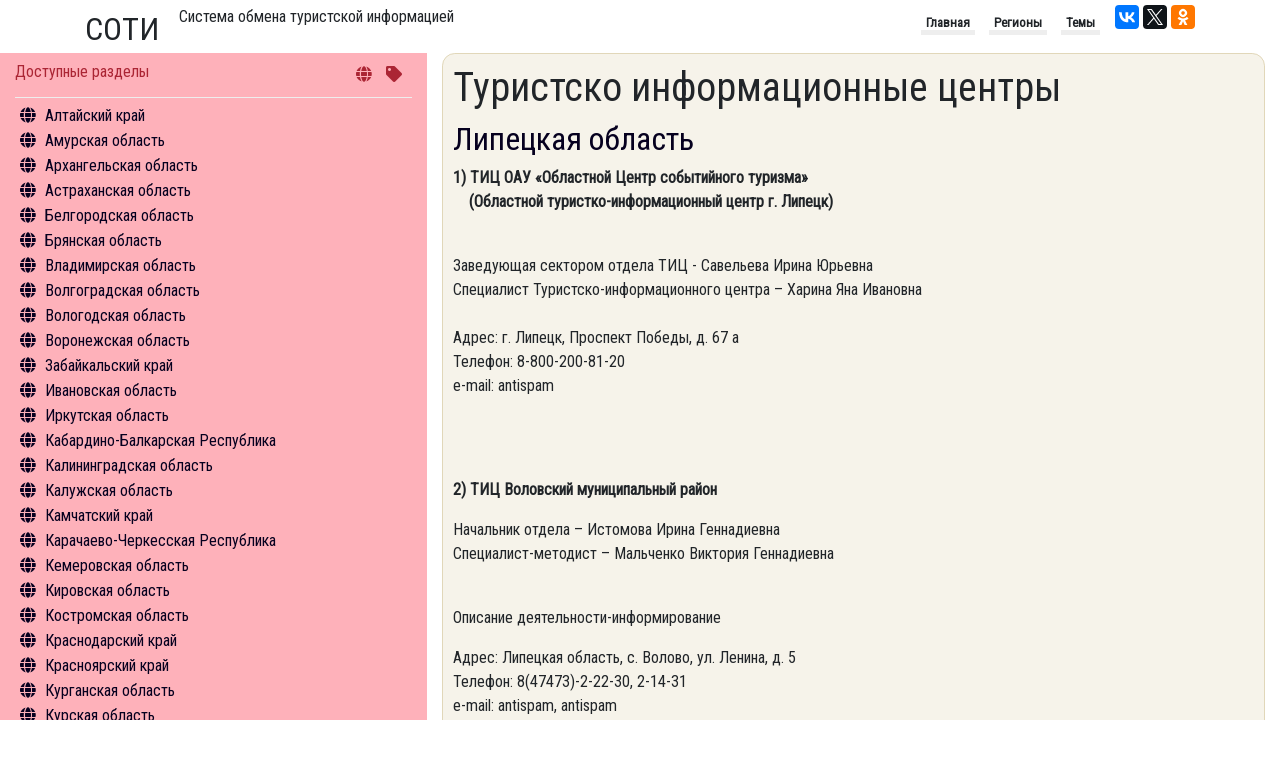

--- FILE ---
content_type: text/html; charset=utf-8
request_url: https://nbcrs.org/regions/lipetskaya-oblast/turistsko-informatsionnye-tsentry
body_size: 173318
content:
<!DOCTYPE html>
<html lang="ru">
<head>
    <meta charset="UTF-8" />
    <meta name="viewport" content="width=device-width, initial-scale=1.0" />
    <meta http-equiv="X-UA-Compatible" content="ie=edge" />
    <title>  Туристско информационные центры. Липецкая область</title>
    <link rel="canonical" href="https://nbcrs.org/regions/lipetskaya-oblast/turistsko-informatsionnye-tsentry" />

    
        <meta name="robots" content="index, follow" />

    <link rel="stylesheet"
          type="text/css"
          href="/theme/pack/bootsrap/bootstrap.min.css" />
    <script src="/theme/pack/js/jquery.min.js"></script>
    <script src="/theme/pack/js/bootstrap.min.js"></script>
    <link rel="stylesheet" href="/theme/pack/fonts/fontawesome/css/all.min.css" />
    <!--
        зависимые только для данного скрипта
    -->
    <script src="https://unpkg.com/masonry-layout@4/dist/masonry.pkgd.min.js"></script>
    <link href='https://fonts.googleapis.com/css?family=Roboto+Condensed|PT+Sans+Narrow&subset=latin,cyrillic' rel='stylesheet' type='text/css'>

    <link href="/Bundle/sass?v=Q7w_1AmFDng5lt-MMQPr_d75GOYj_gETl8CukM4cUlI1" rel="stylesheet"/>

    <script src="//cdn.jsdelivr.net/npm/medium-editor@latest/dist/js/medium-editor.min.js"></script>
    <link rel="stylesheet" href="//cdn.jsdelivr.net/npm/medium-editor@latest/dist/css/medium-editor.min.css" type="text/css" media="screen" charset="utf-8">

    <style></style>
    <script type="text/javascript" src="https://connect.nbcrs.org/connect/connect.js"></script>
</head>
<body>
    <div class="container clearfix">
        <header>
            <div class="h2-header">СОТИ</div> <div class="h1-header">Система обмена туристской информацией</div>

            <div class="social-links">

                <script src="https://yastatic.net/share2/share.js" async="async"></script>
                <div class="ya-share2" data-services="vkontakte,twitter,facebook,gplus,odnoklassniki" data-counter></div>
            </div>

            <nav>
                <ul class="list-unstyled">
                    <li>Главная</li>
                    <li>Регионы</li>
                    <li>Темы</li>
                </ul>
            </nav>
        </header>

    </div>
    <div class="container-fluid">
        <div class="row">
            <div class="col" id="itemedit">
            </div>
        </div>
        <div class="row">
            <div class="col-12 order-md-1 order-12 col-md-4 col-menu">
                <nav>
                    <div class="col-wrapper">
                        <div class="header clearfix">
                            <div class="title">Доступные разделы</div>
                            <div class="nav-keys">
                                <i class="fas fa-globe"></i>
                                <i class="fas fa-tag"></i>
                            </div>
                        </div>
                        <div class="content">
                            <div id="menu-content" class="menu-content">
                                <ul>
                                    
                <li class='menu-item' data-code="8276c6a1-1a86-4f0d-8920-aba34d4cc34a">
                    <a class='region-href' href="/regions/altayskiy-kray/">Алтайский край</a>
                        <ul class='menu-sub-ul'>
                                    <li data-item="1">
                                        <a href="/regions/altayskiy-kray/general-information/">Общая информация</a>
                                    </li>
                                    <li data-item="2">
                                        <a href="/regions/altayskiy-kray/sightseeings/">Объекты туристского притяжения</a>
                                    </li>
                                    <li data-item="4">
                                        <a href="/regions/altayskiy-kray/tourism/">Инфрастуктура туризма</a>
                                    </li>
                                    <li data-item="5">
                                        <a href="/regions/altayskiy-kray/statistics/">Туризм в цифрах</a>
                                    </li>
                                    <li data-item="6">
                                        <a href="/regions/altayskiy-kray/what-to-do/">Чем заняться</a>
                                    </li>
                                    <li data-item="12">
                                        <a href="/regions/altayskiy-kray/hotels/">Средства размещения</a>
                                    </li>
                                    <li data-item="14">
                                        <a href="/regions/altayskiy-kray/news/">Новости</a>
                                    </li>
                        </ul>
                </li>
                <li class='menu-item' data-code="844a80d6-5e31-4017-b422-4d9c01e9942c">
                    <a class='region-href' href="/regions/amurskaya-oblast/">Амурская область</a>
                        <ul class='menu-sub-ul'>
                                    <li data-item="1">
                                        <a href="/regions/amurskaya-oblast/general-information/">Общая информация</a>
                                    </li>
                                    <li data-item="2">
                                        <a href="/regions/amurskaya-oblast/sightseeings/">Объекты туристского притяжения</a>
                                    </li>
                                    <li data-item="4">
                                        <a href="/regions/amurskaya-oblast/tourism/">Инфрастуктура туризма</a>
                                    </li>
                                    <li data-item="5">
                                        <a href="/regions/amurskaya-oblast/statistics/">Туризм в цифрах</a>
                                    </li>
                                    <li data-item="6">
                                        <a href="/regions/amurskaya-oblast/what-to-do/">Чем заняться</a>
                                    </li>
                                    <li data-item="12">
                                        <a href="/regions/amurskaya-oblast/hotels/">Средства размещения</a>
                                    </li>
                                    <li data-item="14">
                                        <a href="/regions/amurskaya-oblast/news/">Новости</a>
                                    </li>
                        </ul>
                </li>
                <li class='menu-item' data-code="294277aa-e25d-428c-95ad-46719c4ddb44">
                    <a class='region-href' href="/regions/arkhangelskaya-oblast/">Архангельская область</a>
                        <ul class='menu-sub-ul'>
                                    <li data-item="1">
                                        <a href="/regions/arkhangelskaya-oblast/general-information/">Общая информация</a>
                                    </li>
                                    <li data-item="2">
                                        <a href="/regions/arkhangelskaya-oblast/sightseeings/">Объекты туристского притяжения</a>
                                    </li>
                                    <li data-item="4">
                                        <a href="/regions/arkhangelskaya-oblast/tourism/">Инфрастуктура туризма</a>
                                    </li>
                                    <li data-item="5">
                                        <a href="/regions/arkhangelskaya-oblast/statistics/">Туризм в цифрах</a>
                                    </li>
                                    <li data-item="6">
                                        <a href="/regions/arkhangelskaya-oblast/what-to-do/">Чем заняться</a>
                                    </li>
                                    <li data-item="11">
                                        <a href="/regions/arkhangelskaya-oblast/excursion/">Экскурсии</a>
                                    </li>
                                    <li data-item="12">
                                        <a href="/regions/arkhangelskaya-oblast/hotels/">Средства размещения</a>
                                    </li>
                                    <li data-item="14">
                                        <a href="/regions/arkhangelskaya-oblast/news/">Новости</a>
                                    </li>
                        </ul>
                </li>
                <li class='menu-item' data-code="83009239-25cb-4561-af8e-7ee111b1cb73">
                    <a class='region-href' href="/regions/astrakhanskaya-oblast/">Астраханская область</a>
                        <ul class='menu-sub-ul'>
                                    <li data-item="1">
                                        <a href="/regions/astrakhanskaya-oblast/general-information/">Общая информация</a>
                                    </li>
                                    <li data-item="2">
                                        <a href="/regions/astrakhanskaya-oblast/sightseeings/">Объекты туристского притяжения</a>
                                    </li>
                                    <li data-item="4">
                                        <a href="/regions/astrakhanskaya-oblast/tourism/">Инфрастуктура туризма</a>
                                    </li>
                                    <li data-item="5">
                                        <a href="/regions/astrakhanskaya-oblast/statistics/">Туризм в цифрах</a>
                                    </li>
                                    <li data-item="6">
                                        <a href="/regions/astrakhanskaya-oblast/what-to-do/">Чем заняться</a>
                                    </li>
                                    <li data-item="11">
                                        <a href="/regions/astrakhanskaya-oblast/excursion/">Экскурсии</a>
                                    </li>
                                    <li data-item="12">
                                        <a href="/regions/astrakhanskaya-oblast/hotels/">Средства размещения</a>
                                    </li>
                                    <li data-item="14">
                                        <a href="/regions/astrakhanskaya-oblast/news/">Новости</a>
                                    </li>
                        </ul>
                </li>
                <li class='menu-item' data-code="639efe9d-3fc8-4438-8e70-ec4f2321f2a7">
                    <a class='region-href' href="/regions/belgorodskaya-oblast/">Белгородская область</a>
                        <ul class='menu-sub-ul'>
                                    <li data-item="1">
                                        <a href="/regions/belgorodskaya-oblast/general-information/">Общая информация</a>
                                    </li>
                                    <li data-item="2">
                                        <a href="/regions/belgorodskaya-oblast/sightseeings/">Объекты туристского притяжения</a>
                                    </li>
                                    <li data-item="4">
                                        <a href="/regions/belgorodskaya-oblast/tourism/">Инфрастуктура туризма</a>
                                    </li>
                                    <li data-item="5">
                                        <a href="/regions/belgorodskaya-oblast/statistics/">Туризм в цифрах</a>
                                    </li>
                                    <li data-item="6">
                                        <a href="/regions/belgorodskaya-oblast/what-to-do/">Чем заняться</a>
                                    </li>
                                    <li data-item="12">
                                        <a href="/regions/belgorodskaya-oblast/hotels/">Средства размещения</a>
                                    </li>
                                    <li data-item="14">
                                        <a href="/regions/belgorodskaya-oblast/news/">Новости</a>
                                    </li>
                        </ul>
                </li>
                <li class='menu-item' data-code="f5807226-8be0-4ea8-91fc-39d053aec1e2">
                    <a class='region-href' href="/regions/bryanskaya-oblast/">Брянская область</a>
                        <ul class='menu-sub-ul'>
                                    <li data-item="1">
                                        <a href="/regions/bryanskaya-oblast/general-information/">Общая информация</a>
                                    </li>
                                    <li data-item="2">
                                        <a href="/regions/bryanskaya-oblast/sightseeings/">Объекты туристского притяжения</a>
                                    </li>
                                    <li data-item="4">
                                        <a href="/regions/bryanskaya-oblast/tourism/">Инфрастуктура туризма</a>
                                    </li>
                                    <li data-item="5">
                                        <a href="/regions/bryanskaya-oblast/statistics/">Туризм в цифрах</a>
                                    </li>
                                    <li data-item="6">
                                        <a href="/regions/bryanskaya-oblast/what-to-do/">Чем заняться</a>
                                    </li>
                                    <li data-item="12">
                                        <a href="/regions/bryanskaya-oblast/hotels/">Средства размещения</a>
                                    </li>
                        </ul>
                </li>
                <li class='menu-item' data-code="b8837188-39ee-4ff9-bc91-fcc9ed451bb3">
                    <a class='region-href' href="/regions/vladimirskaya-oblast/">Владимирская область</a>
                        <ul class='menu-sub-ul'>
                                    <li data-item="1">
                                        <a href="/regions/vladimirskaya-oblast/general-information/">Общая информация</a>
                                    </li>
                                    <li data-item="2">
                                        <a href="/regions/vladimirskaya-oblast/sightseeings/">Объекты туристского притяжения</a>
                                    </li>
                                    <li data-item="4">
                                        <a href="/regions/vladimirskaya-oblast/tourism/">Инфрастуктура туризма</a>
                                    </li>
                                    <li data-item="5">
                                        <a href="/regions/vladimirskaya-oblast/statistics/">Туризм в цифрах</a>
                                    </li>
                                    <li data-item="6">
                                        <a href="/regions/vladimirskaya-oblast/what-to-do/">Чем заняться</a>
                                    </li>
                                    <li data-item="11">
                                        <a href="/regions/vladimirskaya-oblast/excursion/">Экскурсии</a>
                                    </li>
                                    <li data-item="12">
                                        <a href="/regions/vladimirskaya-oblast/hotels/">Средства размещения</a>
                                    </li>
                                    <li data-item="14">
                                        <a href="/regions/vladimirskaya-oblast/news/">Новости</a>
                                    </li>
                        </ul>
                </li>
                <li class='menu-item' data-code="da051ec8-da2e-4a66-b542-473b8d221ab4">
                    <a class='region-href' href="/regions/volgogradskaya-oblast/">Волгоградская область</a>
                        <ul class='menu-sub-ul'>
                                    <li data-item="1">
                                        <a href="/regions/volgogradskaya-oblast/general-information/">Общая информация</a>
                                    </li>
                                    <li data-item="2">
                                        <a href="/regions/volgogradskaya-oblast/sightseeings/">Объекты туристского притяжения</a>
                                    </li>
                                    <li data-item="4">
                                        <a href="/regions/volgogradskaya-oblast/tourism/">Инфрастуктура туризма</a>
                                    </li>
                                    <li data-item="5">
                                        <a href="/regions/volgogradskaya-oblast/statistics/">Туризм в цифрах</a>
                                    </li>
                                    <li data-item="6">
                                        <a href="/regions/volgogradskaya-oblast/what-to-do/">Чем заняться</a>
                                    </li>
                                    <li data-item="11">
                                        <a href="/regions/volgogradskaya-oblast/excursion/">Экскурсии</a>
                                    </li>
                                    <li data-item="12">
                                        <a href="/regions/volgogradskaya-oblast/hotels/">Средства размещения</a>
                                    </li>
                                    <li data-item="14">
                                        <a href="/regions/volgogradskaya-oblast/news/">Новости</a>
                                    </li>
                        </ul>
                </li>
                <li class='menu-item' data-code="ed36085a-b2f5-454f-b9a9-1c9a678ee618">
                    <a class='region-href' href="/regions/vologodskaya-oblast/">Вологодская область</a>
                        <ul class='menu-sub-ul'>
                                    <li data-item="1">
                                        <a href="/regions/vologodskaya-oblast/general-information/">Общая информация</a>
                                    </li>
                                    <li data-item="2">
                                        <a href="/regions/vologodskaya-oblast/sightseeings/">Объекты туристского притяжения</a>
                                    </li>
                                    <li data-item="4">
                                        <a href="/regions/vologodskaya-oblast/tourism/">Инфрастуктура туризма</a>
                                    </li>
                                    <li data-item="5">
                                        <a href="/regions/vologodskaya-oblast/statistics/">Туризм в цифрах</a>
                                    </li>
                                    <li data-item="6">
                                        <a href="/regions/vologodskaya-oblast/what-to-do/">Чем заняться</a>
                                    </li>
                                    <li data-item="11">
                                        <a href="/regions/vologodskaya-oblast/excursion/">Экскурсии</a>
                                    </li>
                                    <li data-item="12">
                                        <a href="/regions/vologodskaya-oblast/hotels/">Средства размещения</a>
                                    </li>
                                    <li data-item="14">
                                        <a href="/regions/vologodskaya-oblast/news/">Новости</a>
                                    </li>
                        </ul>
                </li>
                <li class='menu-item' data-code="b756fe6b-bbd3-44d5-9302-5bfcc740f46e">
                    <a class='region-href' href="/regions/voronezhskaya-oblast/">Воронежская область</a>
                        <ul class='menu-sub-ul'>
                                    <li data-item="1">
                                        <a href="/regions/voronezhskaya-oblast/general-information/">Общая информация</a>
                                    </li>
                                    <li data-item="2">
                                        <a href="/regions/voronezhskaya-oblast/sightseeings/">Объекты туристского притяжения</a>
                                    </li>
                                    <li data-item="4">
                                        <a href="/regions/voronezhskaya-oblast/tourism/">Инфрастуктура туризма</a>
                                    </li>
                                    <li data-item="5">
                                        <a href="/regions/voronezhskaya-oblast/statistics/">Туризм в цифрах</a>
                                    </li>
                                    <li data-item="6">
                                        <a href="/regions/voronezhskaya-oblast/what-to-do/">Чем заняться</a>
                                    </li>
                                    <li data-item="11">
                                        <a href="/regions/voronezhskaya-oblast/excursion/">Экскурсии</a>
                                    </li>
                                    <li data-item="12">
                                        <a href="/regions/voronezhskaya-oblast/hotels/">Средства размещения</a>
                                    </li>
                                    <li data-item="14">
                                        <a href="/regions/voronezhskaya-oblast/news/">Новости</a>
                                    </li>
                        </ul>
                </li>
                <li class='menu-item' data-code="b6ba5716-eb48-401b-8443-b197c9578734">
                    <a class='region-href' href="/regions/zabaykalskiy-kray/">Забайкальский край</a>
                        <ul class='menu-sub-ul'>
                                    <li data-item="1">
                                        <a href="/regions/zabaykalskiy-kray/general-information/">Общая информация</a>
                                    </li>
                                    <li data-item="2">
                                        <a href="/regions/zabaykalskiy-kray/sightseeings/">Объекты туристского притяжения</a>
                                    </li>
                                    <li data-item="4">
                                        <a href="/regions/zabaykalskiy-kray/tourism/">Инфрастуктура туризма</a>
                                    </li>
                                    <li data-item="5">
                                        <a href="/regions/zabaykalskiy-kray/statistics/">Туризм в цифрах</a>
                                    </li>
                                    <li data-item="6">
                                        <a href="/regions/zabaykalskiy-kray/what-to-do/">Чем заняться</a>
                                    </li>
                                    <li data-item="12">
                                        <a href="/regions/zabaykalskiy-kray/hotels/">Средства размещения</a>
                                    </li>
                                    <li data-item="14">
                                        <a href="/regions/zabaykalskiy-kray/news/">Новости</a>
                                    </li>
                        </ul>
                </li>
                <li class='menu-item' data-code="0824434f-4098-4467-af72-d4f702fed335">
                    <a class='region-href' href="/regions/ivanovskaya-oblast/">Ивановская область</a>
                        <ul class='menu-sub-ul'>
                                    <li data-item="1">
                                        <a href="/regions/ivanovskaya-oblast/general-information/">Общая информация</a>
                                    </li>
                                    <li data-item="2">
                                        <a href="/regions/ivanovskaya-oblast/sightseeings/">Объекты туристского притяжения</a>
                                    </li>
                                    <li data-item="4">
                                        <a href="/regions/ivanovskaya-oblast/tourism/">Инфрастуктура туризма</a>
                                    </li>
                                    <li data-item="6">
                                        <a href="/regions/ivanovskaya-oblast/what-to-do/">Чем заняться</a>
                                    </li>
                                    <li data-item="11">
                                        <a href="/regions/ivanovskaya-oblast/excursion/">Экскурсии</a>
                                    </li>
                                    <li data-item="12">
                                        <a href="/regions/ivanovskaya-oblast/hotels/">Средства размещения</a>
                                    </li>
                                    <li data-item="14">
                                        <a href="/regions/ivanovskaya-oblast/news/">Новости</a>
                                    </li>
                        </ul>
                </li>
                <li class='menu-item' data-code="6466c988-7ce3-45e5-8b97-90ae16cb1249">
                    <a class='region-href' href="/regions/irkutskaya-oblast/">Иркутская область</a>
                        <ul class='menu-sub-ul'>
                                    <li data-item="1">
                                        <a href="/regions/irkutskaya-oblast/general-information/">Общая информация</a>
                                    </li>
                                    <li data-item="2">
                                        <a href="/regions/irkutskaya-oblast/sightseeings/">Объекты туристского притяжения</a>
                                    </li>
                                    <li data-item="4">
                                        <a href="/regions/irkutskaya-oblast/tourism/">Инфрастуктура туризма</a>
                                    </li>
                                    <li data-item="5">
                                        <a href="/regions/irkutskaya-oblast/statistics/">Туризм в цифрах</a>
                                    </li>
                                    <li data-item="6">
                                        <a href="/regions/irkutskaya-oblast/what-to-do/">Чем заняться</a>
                                    </li>
                                    <li data-item="12">
                                        <a href="/regions/irkutskaya-oblast/hotels/">Средства размещения</a>
                                    </li>
                                    <li data-item="14">
                                        <a href="/regions/irkutskaya-oblast/news/">Новости</a>
                                    </li>
                        </ul>
                </li>
                <li class='menu-item' data-code="1781f74e-be4a-4697-9c6b-493057c94818">
                    <a class='region-href' href="/regions/kabardino-balkarskaya-respublika/">Кабардино-Балкарская Республика</a>
                        <ul class='menu-sub-ul'>
                                    <li data-item="1">
                                        <a href="/regions/kabardino-balkarskaya-respublika/general-information/">Общая информация</a>
                                    </li>
                                    <li data-item="2">
                                        <a href="/regions/kabardino-balkarskaya-respublika/sightseeings/">Объекты туристского притяжения</a>
                                    </li>
                                    <li data-item="4">
                                        <a href="/regions/kabardino-balkarskaya-respublika/tourism/">Инфрастуктура туризма</a>
                                    </li>
                                    <li data-item="5">
                                        <a href="/regions/kabardino-balkarskaya-respublika/statistics/">Туризм в цифрах</a>
                                    </li>
                                    <li data-item="6">
                                        <a href="/regions/kabardino-balkarskaya-respublika/what-to-do/">Чем заняться</a>
                                    </li>
                                    <li data-item="12">
                                        <a href="/regions/kabardino-balkarskaya-respublika/hotels/">Средства размещения</a>
                                    </li>
                                    <li data-item="14">
                                        <a href="/regions/kabardino-balkarskaya-respublika/news/">Новости</a>
                                    </li>
                        </ul>
                </li>
                <li class='menu-item' data-code="90c7181e-724f-41b3-b6c6-bd3ec7ae3f30">
                    <a class='region-href' href="/regions/kaliningradskaya-oblast/">Калининградская область</a>
                        <ul class='menu-sub-ul'>
                                    <li data-item="1">
                                        <a href="/regions/kaliningradskaya-oblast/general-information/">Общая информация</a>
                                    </li>
                                    <li data-item="2">
                                        <a href="/regions/kaliningradskaya-oblast/sightseeings/">Объекты туристского притяжения</a>
                                    </li>
                                    <li data-item="4">
                                        <a href="/regions/kaliningradskaya-oblast/tourism/">Инфрастуктура туризма</a>
                                    </li>
                                    <li data-item="5">
                                        <a href="/regions/kaliningradskaya-oblast/statistics/">Туризм в цифрах</a>
                                    </li>
                                    <li data-item="6">
                                        <a href="/regions/kaliningradskaya-oblast/what-to-do/">Чем заняться</a>
                                    </li>
                                    <li data-item="11">
                                        <a href="/regions/kaliningradskaya-oblast/excursion/">Экскурсии</a>
                                    </li>
                                    <li data-item="12">
                                        <a href="/regions/kaliningradskaya-oblast/hotels/">Средства размещения</a>
                                    </li>
                                    <li data-item="14">
                                        <a href="/regions/kaliningradskaya-oblast/news/">Новости</a>
                                    </li>
                        </ul>
                </li>
                <li class='menu-item' data-code="18133adf-90c2-438e-88c4-62c41656de70">
                    <a class='region-href' href="/regions/kaluzhskaya-oblast/">Калужская область</a>
                        <ul class='menu-sub-ul'>
                                    <li data-item="1">
                                        <a href="/regions/kaluzhskaya-oblast/general-information/">Общая информация</a>
                                    </li>
                                    <li data-item="2">
                                        <a href="/regions/kaluzhskaya-oblast/sightseeings/">Объекты туристского притяжения</a>
                                    </li>
                                    <li data-item="4">
                                        <a href="/regions/kaluzhskaya-oblast/tourism/">Инфрастуктура туризма</a>
                                    </li>
                                    <li data-item="5">
                                        <a href="/regions/kaluzhskaya-oblast/statistics/">Туризм в цифрах</a>
                                    </li>
                                    <li data-item="6">
                                        <a href="/regions/kaluzhskaya-oblast/what-to-do/">Чем заняться</a>
                                    </li>
                                    <li data-item="11">
                                        <a href="/regions/kaluzhskaya-oblast/excursion/">Экскурсии</a>
                                    </li>
                                    <li data-item="12">
                                        <a href="/regions/kaluzhskaya-oblast/hotels/">Средства размещения</a>
                                    </li>
                        </ul>
                </li>
                <li class='menu-item' data-code="d02f30fc-83bf-4c0f-ac2b-5729a866a207">
                    <a class='region-href' href="/regions/kamchatskiy-kray/">Камчатский край</a>
                        <ul class='menu-sub-ul'>
                                    <li data-item="1">
                                        <a href="/regions/kamchatskiy-kray/general-information/">Общая информация</a>
                                    </li>
                                    <li data-item="2">
                                        <a href="/regions/kamchatskiy-kray/sightseeings/">Объекты туристского притяжения</a>
                                    </li>
                                    <li data-item="4">
                                        <a href="/regions/kamchatskiy-kray/tourism/">Инфрастуктура туризма</a>
                                    </li>
                                    <li data-item="6">
                                        <a href="/regions/kamchatskiy-kray/what-to-do/">Чем заняться</a>
                                    </li>
                                    <li data-item="14">
                                        <a href="/regions/kamchatskiy-kray/news/">Новости</a>
                                    </li>
                        </ul>
                </li>
                <li class='menu-item' data-code="61b95807-388a-4cb1-9bee-889f7cf811c8">
                    <a class='region-href' href="/regions/karachaevo-cherkesskaya-respublika/">Карачаево-Черкесская Республика</a>
                        <ul class='menu-sub-ul'>
                                    <li data-item="1">
                                        <a href="/regions/karachaevo-cherkesskaya-respublika/general-information/">Общая информация</a>
                                    </li>
                                    <li data-item="2">
                                        <a href="/regions/karachaevo-cherkesskaya-respublika/sightseeings/">Объекты туристского притяжения</a>
                                    </li>
                                    <li data-item="4">
                                        <a href="/regions/karachaevo-cherkesskaya-respublika/tourism/">Инфрастуктура туризма</a>
                                    </li>
                                    <li data-item="5">
                                        <a href="/regions/karachaevo-cherkesskaya-respublika/statistics/">Туризм в цифрах</a>
                                    </li>
                                    <li data-item="6">
                                        <a href="/regions/karachaevo-cherkesskaya-respublika/what-to-do/">Чем заняться</a>
                                    </li>
                                    <li data-item="12">
                                        <a href="/regions/karachaevo-cherkesskaya-respublika/hotels/">Средства размещения</a>
                                    </li>
                        </ul>
                </li>
                <li class='menu-item' data-code="393aeccb-89ef-4a7e-ae42-08d5cebc2e30">
                    <a class='region-href' href="/regions/kemerovskaya-oblast/">Кемеровская область</a>
                        <ul class='menu-sub-ul'>
                                    <li data-item="1">
                                        <a href="/regions/kemerovskaya-oblast/general-information/">Общая информация</a>
                                    </li>
                                    <li data-item="2">
                                        <a href="/regions/kemerovskaya-oblast/sightseeings/">Объекты туристского притяжения</a>
                                    </li>
                                    <li data-item="4">
                                        <a href="/regions/kemerovskaya-oblast/tourism/">Инфрастуктура туризма</a>
                                    </li>
                                    <li data-item="5">
                                        <a href="/regions/kemerovskaya-oblast/statistics/">Туризм в цифрах</a>
                                    </li>
                                    <li data-item="6">
                                        <a href="/regions/kemerovskaya-oblast/what-to-do/">Чем заняться</a>
                                    </li>
                                    <li data-item="12">
                                        <a href="/regions/kemerovskaya-oblast/hotels/">Средства размещения</a>
                                    </li>
                        </ul>
                </li>
                <li class='menu-item' data-code="0b940b96-103f-4248-850c-26b6c7296728">
                    <a class='region-href' href="/regions/kirovskaya-oblast/">Кировская область</a>
                        <ul class='menu-sub-ul'>
                                    <li data-item="1">
                                        <a href="/regions/kirovskaya-oblast/general-information/">Общая информация</a>
                                    </li>
                                    <li data-item="2">
                                        <a href="/regions/kirovskaya-oblast/sightseeings/">Объекты туристского притяжения</a>
                                    </li>
                                    <li data-item="4">
                                        <a href="/regions/kirovskaya-oblast/tourism/">Инфрастуктура туризма</a>
                                    </li>
                                    <li data-item="5">
                                        <a href="/regions/kirovskaya-oblast/statistics/">Туризм в цифрах</a>
                                    </li>
                                    <li data-item="6">
                                        <a href="/regions/kirovskaya-oblast/what-to-do/">Чем заняться</a>
                                    </li>
                                    <li data-item="12">
                                        <a href="/regions/kirovskaya-oblast/hotels/">Средства размещения</a>
                                    </li>
                        </ul>
                </li>
                <li class='menu-item' data-code="15784a67-8cea-425b-834a-6afe0e3ed61c">
                    <a class='region-href' href="/regions/kostromskaya-oblast/">Костромская область</a>
                        <ul class='menu-sub-ul'>
                                    <li data-item="1">
                                        <a href="/regions/kostromskaya-oblast/general-information/">Общая информация</a>
                                    </li>
                                    <li data-item="2">
                                        <a href="/regions/kostromskaya-oblast/sightseeings/">Объекты туристского притяжения</a>
                                    </li>
                                    <li data-item="4">
                                        <a href="/regions/kostromskaya-oblast/tourism/">Инфрастуктура туризма</a>
                                    </li>
                                    <li data-item="5">
                                        <a href="/regions/kostromskaya-oblast/statistics/">Туризм в цифрах</a>
                                    </li>
                                    <li data-item="6">
                                        <a href="/regions/kostromskaya-oblast/what-to-do/">Чем заняться</a>
                                    </li>
                                    <li data-item="11">
                                        <a href="/regions/kostromskaya-oblast/excursion/">Экскурсии</a>
                                    </li>
                                    <li data-item="14">
                                        <a href="/regions/kostromskaya-oblast/news/">Новости</a>
                                    </li>
                        </ul>
                </li>
                <li class='menu-item' data-code="d00e1013-16bd-4c09-b3d5-3cb09fc54bd8">
                    <a class='region-href' href="/regions/krasnodarskiy-kray/">Краснодарский край</a>
                        <ul class='menu-sub-ul'>
                                    <li data-item="1">
                                        <a href="/regions/krasnodarskiy-kray/general-information/">Общая информация</a>
                                    </li>
                                    <li data-item="2">
                                        <a href="/regions/krasnodarskiy-kray/sightseeings/">Объекты туристского притяжения</a>
                                    </li>
                                    <li data-item="4">
                                        <a href="/regions/krasnodarskiy-kray/tourism/">Инфрастуктура туризма</a>
                                    </li>
                                    <li data-item="5">
                                        <a href="/regions/krasnodarskiy-kray/statistics/">Туризм в цифрах</a>
                                    </li>
                                    <li data-item="6">
                                        <a href="/regions/krasnodarskiy-kray/what-to-do/">Чем заняться</a>
                                    </li>
                                    <li data-item="12">
                                        <a href="/regions/krasnodarskiy-kray/hotels/">Средства размещения</a>
                                    </li>
                                    <li data-item="14">
                                        <a href="/regions/krasnodarskiy-kray/news/">Новости</a>
                                    </li>
                        </ul>
                </li>
                <li class='menu-item' data-code="db9c4f8b-b706-40e2-b2b4-d31b98dcd3d1">
                    <a class='region-href' href="/regions/krasnoyarskiy-kray/">Красноярский край</a>
                        <ul class='menu-sub-ul'>
                                    <li data-item="1">
                                        <a href="/regions/krasnoyarskiy-kray/general-information/">Общая информация</a>
                                    </li>
                                    <li data-item="2">
                                        <a href="/regions/krasnoyarskiy-kray/sightseeings/">Объекты туристского притяжения</a>
                                    </li>
                                    <li data-item="4">
                                        <a href="/regions/krasnoyarskiy-kray/tourism/">Инфрастуктура туризма</a>
                                    </li>
                                    <li data-item="5">
                                        <a href="/regions/krasnoyarskiy-kray/statistics/">Туризм в цифрах</a>
                                    </li>
                                    <li data-item="6">
                                        <a href="/regions/krasnoyarskiy-kray/what-to-do/">Чем заняться</a>
                                    </li>
                                    <li data-item="12">
                                        <a href="/regions/krasnoyarskiy-kray/hotels/">Средства размещения</a>
                                    </li>
                                    <li data-item="14">
                                        <a href="/regions/krasnoyarskiy-kray/news/">Новости</a>
                                    </li>
                        </ul>
                </li>
                <li class='menu-item' data-code="4a3d970f-520e-46b9-b16c-50d4ca7535a8">
                    <a class='region-href' href="/regions/kurganskaya-oblast/">Курганская область</a>
                        <ul class='menu-sub-ul'>
                                    <li data-item="1">
                                        <a href="/regions/kurganskaya-oblast/general-information/">Общая информация</a>
                                    </li>
                                    <li data-item="2">
                                        <a href="/regions/kurganskaya-oblast/sightseeings/">Объекты туристского притяжения</a>
                                    </li>
                                    <li data-item="4">
                                        <a href="/regions/kurganskaya-oblast/tourism/">Инфрастуктура туризма</a>
                                    </li>
                                    <li data-item="5">
                                        <a href="/regions/kurganskaya-oblast/statistics/">Туризм в цифрах</a>
                                    </li>
                                    <li data-item="6">
                                        <a href="/regions/kurganskaya-oblast/what-to-do/">Чем заняться</a>
                                    </li>
                                    <li data-item="12">
                                        <a href="/regions/kurganskaya-oblast/hotels/">Средства размещения</a>
                                    </li>
                                    <li data-item="14">
                                        <a href="/regions/kurganskaya-oblast/news/">Новости</a>
                                    </li>
                        </ul>
                </li>
                <li class='menu-item' data-code="ee594d5e-30a9-40dc-b9f2-0add1be44ba1">
                    <a class='region-href' href="/regions/kurskaya-oblast/">Курская область</a>
                        <ul class='menu-sub-ul'>
                                    <li data-item="1">
                                        <a href="/regions/kurskaya-oblast/general-information/">Общая информация</a>
                                    </li>
                                    <li data-item="2">
                                        <a href="/regions/kurskaya-oblast/sightseeings/">Объекты туристского притяжения</a>
                                    </li>
                                    <li data-item="4">
                                        <a href="/regions/kurskaya-oblast/tourism/">Инфрастуктура туризма</a>
                                    </li>
                                    <li data-item="5">
                                        <a href="/regions/kurskaya-oblast/statistics/">Туризм в цифрах</a>
                                    </li>
                                    <li data-item="6">
                                        <a href="/regions/kurskaya-oblast/what-to-do/">Чем заняться</a>
                                    </li>
                                    <li data-item="11">
                                        <a href="/regions/kurskaya-oblast/excursion/">Экскурсии</a>
                                    </li>
                                    <li data-item="12">
                                        <a href="/regions/kurskaya-oblast/hotels/">Средства размещения</a>
                                    </li>
                                    <li data-item="14">
                                        <a href="/regions/kurskaya-oblast/news/">Новости</a>
                                    </li>
                        </ul>
                </li>
                <li class='menu-item' data-code="6d1ebb35-70c6-4129-bd55-da3969658f5d">
                    <a class='region-href' href="/regions/leningradskaya-oblast/">Ленинградская область</a>
                        <ul class='menu-sub-ul'>
                                    <li data-item="1">
                                        <a href="/regions/leningradskaya-oblast/general-information/">Общая информация</a>
                                    </li>
                                    <li data-item="2">
                                        <a href="/regions/leningradskaya-oblast/sightseeings/">Объекты туристского притяжения</a>
                                    </li>
                                    <li data-item="4">
                                        <a href="/regions/leningradskaya-oblast/tourism/">Инфрастуктура туризма</a>
                                    </li>
                                    <li data-item="5">
                                        <a href="/regions/leningradskaya-oblast/statistics/">Туризм в цифрах</a>
                                    </li>
                                    <li data-item="6">
                                        <a href="/regions/leningradskaya-oblast/what-to-do/">Чем заняться</a>
                                    </li>
                                    <li data-item="11">
                                        <a href="/regions/leningradskaya-oblast/excursion/">Экскурсии</a>
                                    </li>
                                    <li data-item="12">
                                        <a href="/regions/leningradskaya-oblast/hotels/">Средства размещения</a>
                                    </li>
                                    <li data-item="14">
                                        <a href="/regions/leningradskaya-oblast/news/">Новости</a>
                                    </li>
                        </ul>
                </li>
                <li class='menu-item' data-code="1490490e-49c5-421c-9572-5673ba5d80c8">
                    <a class='region-href' href="/regions/lipetskaya-oblast/">Липецкая область</a>
                        <ul class='menu-sub-ul'>
                                    <li data-item="1">
                                        <a href="/regions/lipetskaya-oblast/general-information/">Общая информация</a>
                                    </li>
                                    <li data-item="2">
                                        <a href="/regions/lipetskaya-oblast/sightseeings/">Объекты туристского притяжения</a>
                                    </li>
                                    <li data-item="4">
                                        <a href="/regions/lipetskaya-oblast/tourism/">Инфрастуктура туризма</a>
                                    </li>
                                    <li data-item="5">
                                        <a href="/regions/lipetskaya-oblast/statistics/">Туризм в цифрах</a>
                                    </li>
                                    <li data-item="6">
                                        <a href="/regions/lipetskaya-oblast/what-to-do/">Чем заняться</a>
                                    </li>
                                    <li data-item="11">
                                        <a href="/regions/lipetskaya-oblast/excursion/">Экскурсии</a>
                                    </li>
                                    <li data-item="12">
                                        <a href="/regions/lipetskaya-oblast/hotels/">Средства размещения</a>
                                    </li>
                                    <li data-item="14">
                                        <a href="/regions/lipetskaya-oblast/news/">Новости</a>
                                    </li>
                        </ul>
                </li>
                <li class='menu-item' data-code="9c05e812-8679-4710-b8cb-5e8bd43cdf48">
                    <a class='region-href' href="/regions/magadanskaya-oblast/">Магаданская область</a>
                        <ul class='menu-sub-ul'>
                                    <li data-item="1">
                                        <a href="/regions/magadanskaya-oblast/general-information/">Общая информация</a>
                                    </li>
                                    <li data-item="6">
                                        <a href="/regions/magadanskaya-oblast/what-to-do/">Чем заняться</a>
                                    </li>
                                    <li data-item="12">
                                        <a href="/regions/magadanskaya-oblast/hotels/">Средства размещения</a>
                                    </li>
                                    <li data-item="14">
                                        <a href="/regions/magadanskaya-oblast/news/">Новости</a>
                                    </li>
                        </ul>
                </li>
                <li class='menu-item' data-code="0c5b2444-70a0-4932-980c-b4dc0d3f02b5">
                    <a class='region-href' href="/regions/moskva/">Москва</a>
                        <ul class='menu-sub-ul'>
                                    <li data-item="1">
                                        <a href="/regions/moskva/general-information/">Общая информация</a>
                                    </li>
                                    <li data-item="2">
                                        <a href="/regions/moskva/sightseeings/">Объекты туристского притяжения</a>
                                    </li>
                                    <li data-item="5">
                                        <a href="/regions/moskva/statistics/">Туризм в цифрах</a>
                                    </li>
                                    <li data-item="11">
                                        <a href="/regions/moskva/excursion/">Экскурсии</a>
                                    </li>
                                    <li data-item="12">
                                        <a href="/regions/moskva/hotels/">Средства размещения</a>
                                    </li>
                                    <li data-item="14">
                                        <a href="/regions/moskva/news/">Новости</a>
                                    </li>
                        </ul>
                </li>
                <li class='menu-item' data-code="29251dcf-00a1-4e34-98d4-5c47484a36d4">
                    <a class='region-href' href="/regions/moskovskaya-oblast/">Московская область</a>
                        <ul class='menu-sub-ul'>
                                    <li data-item="1">
                                        <a href="/regions/moskovskaya-oblast/general-information/">Общая информация</a>
                                    </li>
                                    <li data-item="2">
                                        <a href="/regions/moskovskaya-oblast/sightseeings/">Объекты туристского притяжения</a>
                                    </li>
                                    <li data-item="4">
                                        <a href="/regions/moskovskaya-oblast/tourism/">Инфрастуктура туризма</a>
                                    </li>
                                    <li data-item="5">
                                        <a href="/regions/moskovskaya-oblast/statistics/">Туризм в цифрах</a>
                                    </li>
                                    <li data-item="6">
                                        <a href="/regions/moskovskaya-oblast/what-to-do/">Чем заняться</a>
                                    </li>
                                    <li data-item="11">
                                        <a href="/regions/moskovskaya-oblast/excursion/">Экскурсии</a>
                                    </li>
                                    <li data-item="12">
                                        <a href="/regions/moskovskaya-oblast/hotels/">Средства размещения</a>
                                    </li>
                                    <li data-item="14">
                                        <a href="/regions/moskovskaya-oblast/news/">Новости</a>
                                    </li>
                        </ul>
                </li>
                <li class='menu-item' data-code="1c727518-c96a-4f34-9ae6-fd510da3be03">
                    <a class='region-href' href="/regions/murmanskaya-oblast/">Мурманская область</a>
                        <ul class='menu-sub-ul'>
                                    <li data-item="1">
                                        <a href="/regions/murmanskaya-oblast/general-information/">Общая информация</a>
                                    </li>
                                    <li data-item="2">
                                        <a href="/regions/murmanskaya-oblast/sightseeings/">Объекты туристского притяжения</a>
                                    </li>
                                    <li data-item="4">
                                        <a href="/regions/murmanskaya-oblast/tourism/">Инфрастуктура туризма</a>
                                    </li>
                                    <li data-item="5">
                                        <a href="/regions/murmanskaya-oblast/statistics/">Туризм в цифрах</a>
                                    </li>
                                    <li data-item="6">
                                        <a href="/regions/murmanskaya-oblast/what-to-do/">Чем заняться</a>
                                    </li>
                                    <li data-item="11">
                                        <a href="/regions/murmanskaya-oblast/excursion/">Экскурсии</a>
                                    </li>
                                    <li data-item="12">
                                        <a href="/regions/murmanskaya-oblast/hotels/">Средства размещения</a>
                                    </li>
                                    <li data-item="14">
                                        <a href="/regions/murmanskaya-oblast/news/">Новости</a>
                                    </li>
                        </ul>
                </li>
                <li class='menu-item' data-code="89db3198-6803-4106-9463-cbf781eff0b8">
                    <a class='region-href' href="/regions/nenetskiy-avtonomnyy-okrug/">Ненецкий автономный округ</a>
                        <ul class='menu-sub-ul'>
                                    <li data-item="1">
                                        <a href="/regions/nenetskiy-avtonomnyy-okrug/general-information/">Общая информация</a>
                                    </li>
                                    <li data-item="2">
                                        <a href="/regions/nenetskiy-avtonomnyy-okrug/sightseeings/">Объекты туристского притяжения</a>
                                    </li>
                                    <li data-item="4">
                                        <a href="/regions/nenetskiy-avtonomnyy-okrug/tourism/">Инфрастуктура туризма</a>
                                    </li>
                                    <li data-item="5">
                                        <a href="/regions/nenetskiy-avtonomnyy-okrug/statistics/">Туризм в цифрах</a>
                                    </li>
                                    <li data-item="6">
                                        <a href="/regions/nenetskiy-avtonomnyy-okrug/what-to-do/">Чем заняться</a>
                                    </li>
                                    <li data-item="14">
                                        <a href="/regions/nenetskiy-avtonomnyy-okrug/news/">Новости</a>
                                    </li>
                        </ul>
                </li>
                <li class='menu-item' data-code="88cd27e2-6a8a-4421-9718-719a28a0a088">
                    <a class='region-href' href="/regions/nizhegorodskaya-oblast/">Нижегородская область</a>
                        <ul class='menu-sub-ul'>
                                    <li data-item="1">
                                        <a href="/regions/nizhegorodskaya-oblast/general-information/">Общая информация</a>
                                    </li>
                                    <li data-item="2">
                                        <a href="/regions/nizhegorodskaya-oblast/sightseeings/">Объекты туристского притяжения</a>
                                    </li>
                                    <li data-item="4">
                                        <a href="/regions/nizhegorodskaya-oblast/tourism/">Инфрастуктура туризма</a>
                                    </li>
                                    <li data-item="5">
                                        <a href="/regions/nizhegorodskaya-oblast/statistics/">Туризм в цифрах</a>
                                    </li>
                                    <li data-item="6">
                                        <a href="/regions/nizhegorodskaya-oblast/what-to-do/">Чем заняться</a>
                                    </li>
                                    <li data-item="11">
                                        <a href="/regions/nizhegorodskaya-oblast/excursion/">Экскурсии</a>
                                    </li>
                                    <li data-item="12">
                                        <a href="/regions/nizhegorodskaya-oblast/hotels/">Средства размещения</a>
                                    </li>
                                    <li data-item="14">
                                        <a href="/regions/nizhegorodskaya-oblast/news/">Новости</a>
                                    </li>
                        </ul>
                </li>
                <li class='menu-item' data-code="e5a84b81-8ea1-49e3-b3c4-0528651be129">
                    <a class='region-href' href="/regions/novgorodskaya-oblast/">Новгородская область</a>
                        <ul class='menu-sub-ul'>
                                    <li data-item="1">
                                        <a href="/regions/novgorodskaya-oblast/general-information/">Общая информация</a>
                                    </li>
                                    <li data-item="2">
                                        <a href="/regions/novgorodskaya-oblast/sightseeings/">Объекты туристского притяжения</a>
                                    </li>
                                    <li data-item="4">
                                        <a href="/regions/novgorodskaya-oblast/tourism/">Инфрастуктура туризма</a>
                                    </li>
                                    <li data-item="5">
                                        <a href="/regions/novgorodskaya-oblast/statistics/">Туризм в цифрах</a>
                                    </li>
                                    <li data-item="6">
                                        <a href="/regions/novgorodskaya-oblast/what-to-do/">Чем заняться</a>
                                    </li>
                                    <li data-item="11">
                                        <a href="/regions/novgorodskaya-oblast/excursion/">Экскурсии</a>
                                    </li>
                                    <li data-item="12">
                                        <a href="/regions/novgorodskaya-oblast/hotels/">Средства размещения</a>
                                    </li>
                                    <li data-item="14">
                                        <a href="/regions/novgorodskaya-oblast/news/">Новости</a>
                                    </li>
                        </ul>
                </li>
                <li class='menu-item' data-code="1ac46b49-3209-4814-b7bf-a509ea1aecd9">
                    <a class='region-href' href="/regions/novosibirskaya-oblast/">Новосибирская область</a>
                        <ul class='menu-sub-ul'>
                                    <li data-item="1">
                                        <a href="/regions/novosibirskaya-oblast/general-information/">Общая информация</a>
                                    </li>
                                    <li data-item="2">
                                        <a href="/regions/novosibirskaya-oblast/sightseeings/">Объекты туристского притяжения</a>
                                    </li>
                                    <li data-item="4">
                                        <a href="/regions/novosibirskaya-oblast/tourism/">Инфрастуктура туризма</a>
                                    </li>
                                    <li data-item="5">
                                        <a href="/regions/novosibirskaya-oblast/statistics/">Туризм в цифрах</a>
                                    </li>
                                    <li data-item="6">
                                        <a href="/regions/novosibirskaya-oblast/what-to-do/">Чем заняться</a>
                                    </li>
                                    <li data-item="12">
                                        <a href="/regions/novosibirskaya-oblast/hotels/">Средства размещения</a>
                                    </li>
                                    <li data-item="14">
                                        <a href="/regions/novosibirskaya-oblast/news/">Новости</a>
                                    </li>
                        </ul>
                </li>
                <li class='menu-item' data-code="05426864-466d-41a3-82c4-11e61cdc98ce">
                    <a class='region-href' href="/regions/omskaya-oblast/">Омская область</a>
                        <ul class='menu-sub-ul'>
                                    <li data-item="1">
                                        <a href="/regions/omskaya-oblast/general-information/">Общая информация</a>
                                    </li>
                                    <li data-item="2">
                                        <a href="/regions/omskaya-oblast/sightseeings/">Объекты туристского притяжения</a>
                                    </li>
                                    <li data-item="4">
                                        <a href="/regions/omskaya-oblast/tourism/">Инфрастуктура туризма</a>
                                    </li>
                                    <li data-item="5">
                                        <a href="/regions/omskaya-oblast/statistics/">Туризм в цифрах</a>
                                    </li>
                                    <li data-item="6">
                                        <a href="/regions/omskaya-oblast/what-to-do/">Чем заняться</a>
                                    </li>
                                    <li data-item="12">
                                        <a href="/regions/omskaya-oblast/hotels/">Средства размещения</a>
                                    </li>
                        </ul>
                </li>
                <li class='menu-item' data-code="8bcec9d6-05bc-4e53-b45c-ba0c6f3a5c44">
                    <a class='region-href' href="/regions/orenburgskaya-oblast/">Оренбургская область</a>
                        <ul class='menu-sub-ul'>
                                    <li data-item="1">
                                        <a href="/regions/orenburgskaya-oblast/general-information/">Общая информация</a>
                                    </li>
                                    <li data-item="2">
                                        <a href="/regions/orenburgskaya-oblast/sightseeings/">Объекты туристского притяжения</a>
                                    </li>
                                    <li data-item="4">
                                        <a href="/regions/orenburgskaya-oblast/tourism/">Инфрастуктура туризма</a>
                                    </li>
                                    <li data-item="5">
                                        <a href="/regions/orenburgskaya-oblast/statistics/">Туризм в цифрах</a>
                                    </li>
                                    <li data-item="6">
                                        <a href="/regions/orenburgskaya-oblast/what-to-do/">Чем заняться</a>
                                    </li>
                                    <li data-item="12">
                                        <a href="/regions/orenburgskaya-oblast/hotels/">Средства размещения</a>
                                    </li>
                                    <li data-item="14">
                                        <a href="/regions/orenburgskaya-oblast/news/">Новости</a>
                                    </li>
                        </ul>
                </li>
                <li class='menu-item' data-code="5e465691-de23-4c4e-9f46-f35a125b5970">
                    <a class='region-href' href="/regions/orlovskaya-oblast/">Орловская область</a>
                        <ul class='menu-sub-ul'>
                                    <li data-item="1">
                                        <a href="/regions/orlovskaya-oblast/general-information/">Общая информация</a>
                                    </li>
                                    <li data-item="2">
                                        <a href="/regions/orlovskaya-oblast/sightseeings/">Объекты туристского притяжения</a>
                                    </li>
                                    <li data-item="4">
                                        <a href="/regions/orlovskaya-oblast/tourism/">Инфрастуктура туризма</a>
                                    </li>
                                    <li data-item="5">
                                        <a href="/regions/orlovskaya-oblast/statistics/">Туризм в цифрах</a>
                                    </li>
                                    <li data-item="6">
                                        <a href="/regions/orlovskaya-oblast/what-to-do/">Чем заняться</a>
                                    </li>
                                    <li data-item="11">
                                        <a href="/regions/orlovskaya-oblast/excursion/">Экскурсии</a>
                                    </li>
                                    <li data-item="12">
                                        <a href="/regions/orlovskaya-oblast/hotels/">Средства размещения</a>
                                    </li>
                        </ul>
                </li>
                <li class='menu-item' data-code="c99e7924-0428-4107-a302-4fd7c0cca3ff">
                    <a class='region-href' href="/regions/penzenskaya-oblast/">Пензенская область</a>
                        <ul class='menu-sub-ul'>
                                    <li data-item="1">
                                        <a href="/regions/penzenskaya-oblast/general-information/">Общая информация</a>
                                    </li>
                                    <li data-item="2">
                                        <a href="/regions/penzenskaya-oblast/sightseeings/">Объекты туристского притяжения</a>
                                    </li>
                                    <li data-item="4">
                                        <a href="/regions/penzenskaya-oblast/tourism/">Инфрастуктура туризма</a>
                                    </li>
                                    <li data-item="5">
                                        <a href="/regions/penzenskaya-oblast/statistics/">Туризм в цифрах</a>
                                    </li>
                                    <li data-item="6">
                                        <a href="/regions/penzenskaya-oblast/what-to-do/">Чем заняться</a>
                                    </li>
                                    <li data-item="11">
                                        <a href="/regions/penzenskaya-oblast/excursion/">Экскурсии</a>
                                    </li>
                                    <li data-item="12">
                                        <a href="/regions/penzenskaya-oblast/hotels/">Средства размещения</a>
                                    </li>
                                    <li data-item="14">
                                        <a href="/regions/penzenskaya-oblast/news/">Новости</a>
                                    </li>
                        </ul>
                </li>
                <li class='menu-item' data-code="4f8b1a21-e4bb-422f-9087-d3cbf4bebc14">
                    <a class='region-href' href="/regions/permskiy-kray/">Пермский край</a>
                        <ul class='menu-sub-ul'>
                                    <li data-item="1">
                                        <a href="/regions/permskiy-kray/general-information/">Общая информация</a>
                                    </li>
                                    <li data-item="2">
                                        <a href="/regions/permskiy-kray/sightseeings/">Объекты туристского притяжения</a>
                                    </li>
                                    <li data-item="4">
                                        <a href="/regions/permskiy-kray/tourism/">Инфрастуктура туризма</a>
                                    </li>
                                    <li data-item="5">
                                        <a href="/regions/permskiy-kray/statistics/">Туризм в цифрах</a>
                                    </li>
                                    <li data-item="6">
                                        <a href="/regions/permskiy-kray/what-to-do/">Чем заняться</a>
                                    </li>
                                    <li data-item="11">
                                        <a href="/regions/permskiy-kray/excursion/">Экскурсии</a>
                                    </li>
                                    <li data-item="12">
                                        <a href="/regions/permskiy-kray/hotels/">Средства размещения</a>
                                    </li>
                                    <li data-item="14">
                                        <a href="/regions/permskiy-kray/news/">Новости</a>
                                    </li>
                        </ul>
                </li>
                <li class='menu-item' data-code="43909681-d6e1-432d-b61f-ddac393cb5da">
                    <a class='region-href' href="/regions/primorskiy-kray/">Приморский край</a>
                        <ul class='menu-sub-ul'>
                                    <li data-item="1">
                                        <a href="/regions/primorskiy-kray/general-information/">Общая информация</a>
                                    </li>
                                    <li data-item="2">
                                        <a href="/regions/primorskiy-kray/sightseeings/">Объекты туристского притяжения</a>
                                    </li>
                                    <li data-item="4">
                                        <a href="/regions/primorskiy-kray/tourism/">Инфрастуктура туризма</a>
                                    </li>
                                    <li data-item="5">
                                        <a href="/regions/primorskiy-kray/statistics/">Туризм в цифрах</a>
                                    </li>
                                    <li data-item="6">
                                        <a href="/regions/primorskiy-kray/what-to-do/">Чем заняться</a>
                                    </li>
                                    <li data-item="12">
                                        <a href="/regions/primorskiy-kray/hotels/">Средства размещения</a>
                                    </li>
                                    <li data-item="14">
                                        <a href="/regions/primorskiy-kray/news/">Новости</a>
                                    </li>
                        </ul>
                </li>
                <li class='menu-item' data-code="f6e148a1-c9d0-4141-a608-93e3bd95e6c4">
                    <a class='region-href' href="/regions/pskovskaya-oblast/">Псковская область</a>
                        <ul class='menu-sub-ul'>
                                    <li data-item="1">
                                        <a href="/regions/pskovskaya-oblast/general-information/">Общая информация</a>
                                    </li>
                                    <li data-item="2">
                                        <a href="/regions/pskovskaya-oblast/sightseeings/">Объекты туристского притяжения</a>
                                    </li>
                                    <li data-item="4">
                                        <a href="/regions/pskovskaya-oblast/tourism/">Инфрастуктура туризма</a>
                                    </li>
                                    <li data-item="5">
                                        <a href="/regions/pskovskaya-oblast/statistics/">Туризм в цифрах</a>
                                    </li>
                                    <li data-item="6">
                                        <a href="/regions/pskovskaya-oblast/what-to-do/">Чем заняться</a>
                                    </li>
                                    <li data-item="11">
                                        <a href="/regions/pskovskaya-oblast/excursion/">Экскурсии</a>
                                    </li>
                                    <li data-item="12">
                                        <a href="/regions/pskovskaya-oblast/hotels/">Средства размещения</a>
                                    </li>
                                    <li data-item="14">
                                        <a href="/regions/pskovskaya-oblast/news/">Новости</a>
                                    </li>
                        </ul>
                </li>
                <li class='menu-item' data-code="d8327a56-80de-4df2-815c-4f6ab1224c50">
                    <a class='region-href' href="/regions/respublika-adygeya/">Республика Адыгея</a>
                        <ul class='menu-sub-ul'>
                                    <li data-item="1">
                                        <a href="/regions/respublika-adygeya/general-information/">Общая информация</a>
                                    </li>
                                    <li data-item="2">
                                        <a href="/regions/respublika-adygeya/sightseeings/">Объекты туристского притяжения</a>
                                    </li>
                                    <li data-item="4">
                                        <a href="/regions/respublika-adygeya/tourism/">Инфрастуктура туризма</a>
                                    </li>
                                    <li data-item="5">
                                        <a href="/regions/respublika-adygeya/statistics/">Туризм в цифрах</a>
                                    </li>
                                    <li data-item="6">
                                        <a href="/regions/respublika-adygeya/what-to-do/">Чем заняться</a>
                                    </li>
                                    <li data-item="12">
                                        <a href="/regions/respublika-adygeya/hotels/">Средства размещения</a>
                                    </li>
                        </ul>
                </li>
                <li class='menu-item' data-code="5c48611f-5de6-4771-9695-7e36a4e7529d">
                    <a class='region-href' href="/regions/respublika-altay/">Республика Алтай</a>
                        <ul class='menu-sub-ul'>
                                    <li data-item="1">
                                        <a href="/regions/respublika-altay/general-information/">Общая информация</a>
                                    </li>
                                    <li data-item="2">
                                        <a href="/regions/respublika-altay/sightseeings/">Объекты туристского притяжения</a>
                                    </li>
                                    <li data-item="4">
                                        <a href="/regions/respublika-altay/tourism/">Инфрастуктура туризма</a>
                                    </li>
                                    <li data-item="5">
                                        <a href="/regions/respublika-altay/statistics/">Туризм в цифрах</a>
                                    </li>
                                    <li data-item="6">
                                        <a href="/regions/respublika-altay/what-to-do/">Чем заняться</a>
                                    </li>
                                    <li data-item="12">
                                        <a href="/regions/respublika-altay/hotels/">Средства размещения</a>
                                    </li>
                        </ul>
                </li>
                <li class='menu-item' data-code="6f2cbfd8-692a-4ee4-9b16-067210bde3fc">
                    <a class='region-href' href="/regions/respublika-bashkortostan/">Республика Башкортостан</a>
                        <ul class='menu-sub-ul'>
                                    <li data-item="1">
                                        <a href="/regions/respublika-bashkortostan/general-information/">Общая информация</a>
                                    </li>
                                    <li data-item="2">
                                        <a href="/regions/respublika-bashkortostan/sightseeings/">Объекты туристского притяжения</a>
                                    </li>
                                    <li data-item="4">
                                        <a href="/regions/respublika-bashkortostan/tourism/">Инфрастуктура туризма</a>
                                    </li>
                                    <li data-item="11">
                                        <a href="/regions/respublika-bashkortostan/excursion/">Экскурсии</a>
                                    </li>
                                    <li data-item="12">
                                        <a href="/regions/respublika-bashkortostan/hotels/">Средства размещения</a>
                                    </li>
                                    <li data-item="14">
                                        <a href="/regions/respublika-bashkortostan/news/">Новости</a>
                                    </li>
                        </ul>
                </li>
                <li class='menu-item' data-code="a84ebed3-153d-4ba9-8532-8bdf879e1f5a">
                    <a class='region-href' href="/regions/respublika-buryatiya/">Республика Бурятия</a>
                        <ul class='menu-sub-ul'>
                                    <li data-item="1">
                                        <a href="/regions/respublika-buryatiya/general-information/">Общая информация</a>
                                    </li>
                                    <li data-item="2">
                                        <a href="/regions/respublika-buryatiya/sightseeings/">Объекты туристского притяжения</a>
                                    </li>
                                    <li data-item="4">
                                        <a href="/regions/respublika-buryatiya/tourism/">Инфрастуктура туризма</a>
                                    </li>
                                    <li data-item="5">
                                        <a href="/regions/respublika-buryatiya/statistics/">Туризм в цифрах</a>
                                    </li>
                                    <li data-item="6">
                                        <a href="/regions/respublika-buryatiya/what-to-do/">Чем заняться</a>
                                    </li>
                                    <li data-item="12">
                                        <a href="/regions/respublika-buryatiya/hotels/">Средства размещения</a>
                                    </li>
                                    <li data-item="14">
                                        <a href="/regions/respublika-buryatiya/news/">Новости</a>
                                    </li>
                        </ul>
                </li>
                <li class='menu-item' data-code="0bb7fa19-736d-49cf-ad0e-9774c4dae09b">
                    <a class='region-href' href="/regions/respublika-dagestan/">Республика Дагестан</a>
                        <ul class='menu-sub-ul'>
                                    <li data-item="1">
                                        <a href="/regions/respublika-dagestan/general-information/">Общая информация</a>
                                    </li>
                                    <li data-item="2">
                                        <a href="/regions/respublika-dagestan/sightseeings/">Объекты туристского притяжения</a>
                                    </li>
                                    <li data-item="4">
                                        <a href="/regions/respublika-dagestan/tourism/">Инфрастуктура туризма</a>
                                    </li>
                                    <li data-item="5">
                                        <a href="/regions/respublika-dagestan/statistics/">Туризм в цифрах</a>
                                    </li>
                                    <li data-item="6">
                                        <a href="/regions/respublika-dagestan/what-to-do/">Чем заняться</a>
                                    </li>
                                    <li data-item="12">
                                        <a href="/regions/respublika-dagestan/hotels/">Средства размещения</a>
                                    </li>
                                    <li data-item="14">
                                        <a href="/regions/respublika-dagestan/news/">Новости</a>
                                    </li>
                        </ul>
                </li>
                <li class='menu-item' data-code="b2d8cd20-cabc-4deb-afad-f3c4b4d55821">
                    <a class='region-href' href="/regions/respublika-ingushetiya/">Республика Ингушетия</a>
                        <ul class='menu-sub-ul'>
                                    <li data-item="1">
                                        <a href="/regions/respublika-ingushetiya/general-information/">Общая информация</a>
                                    </li>
                                    <li data-item="2">
                                        <a href="/regions/respublika-ingushetiya/sightseeings/">Объекты туристского притяжения</a>
                                    </li>
                                    <li data-item="4">
                                        <a href="/regions/respublika-ingushetiya/tourism/">Инфрастуктура туризма</a>
                                    </li>
                                    <li data-item="5">
                                        <a href="/regions/respublika-ingushetiya/statistics/">Туризм в цифрах</a>
                                    </li>
                                    <li data-item="6">
                                        <a href="/regions/respublika-ingushetiya/what-to-do/">Чем заняться</a>
                                    </li>
                        </ul>
                </li>
                <li class='menu-item' data-code="491cde9d-9d76-4591-ab46-ea93c079e686">
                    <a class='region-href' href="/regions/respublika-kalmykiya/">Республика Калмыкия</a>
                        <ul class='menu-sub-ul'>
                                    <li data-item="1">
                                        <a href="/regions/respublika-kalmykiya/general-information/">Общая информация</a>
                                    </li>
                                    <li data-item="2">
                                        <a href="/regions/respublika-kalmykiya/sightseeings/">Объекты туристского притяжения</a>
                                    </li>
                                    <li data-item="4">
                                        <a href="/regions/respublika-kalmykiya/tourism/">Инфрастуктура туризма</a>
                                    </li>
                                    <li data-item="5">
                                        <a href="/regions/respublika-kalmykiya/statistics/">Туризм в цифрах</a>
                                    </li>
                                    <li data-item="6">
                                        <a href="/regions/respublika-kalmykiya/what-to-do/">Чем заняться</a>
                                    </li>
                                    <li data-item="14">
                                        <a href="/regions/respublika-kalmykiya/news/">Новости</a>
                                    </li>
                        </ul>
                </li>
                <li class='menu-item' data-code="248d8071-06e1-425e-a1cf-d1ff4c4a14a8">
                    <a class='region-href' href="/regions/respublika-kareliya/">Республика Карелия</a>
                        <ul class='menu-sub-ul'>
                                    <li data-item="1">
                                        <a href="/regions/respublika-kareliya/general-information/">Общая информация</a>
                                    </li>
                                    <li data-item="2">
                                        <a href="/regions/respublika-kareliya/sightseeings/">Объекты туристского притяжения</a>
                                    </li>
                                    <li data-item="4">
                                        <a href="/regions/respublika-kareliya/tourism/">Инфрастуктура туризма</a>
                                    </li>
                                    <li data-item="5">
                                        <a href="/regions/respublika-kareliya/statistics/">Туризм в цифрах</a>
                                    </li>
                                    <li data-item="6">
                                        <a href="/regions/respublika-kareliya/what-to-do/">Чем заняться</a>
                                    </li>
                                    <li data-item="11">
                                        <a href="/regions/respublika-kareliya/excursion/">Экскурсии</a>
                                    </li>
                                    <li data-item="12">
                                        <a href="/regions/respublika-kareliya/hotels/">Средства размещения</a>
                                    </li>
                                    <li data-item="14">
                                        <a href="/regions/respublika-kareliya/news/">Новости</a>
                                    </li>
                        </ul>
                </li>
                <li class='menu-item' data-code="c20180d9-ad9c-46d1-9eff-d60bc424592a">
                    <a class='region-href' href="/regions/respublika-komi/">Республика Коми</a>
                        <ul class='menu-sub-ul'>
                                    <li data-item="1">
                                        <a href="/regions/respublika-komi/general-information/">Общая информация</a>
                                    </li>
                                    <li data-item="2">
                                        <a href="/regions/respublika-komi/sightseeings/">Объекты туристского притяжения</a>
                                    </li>
                                    <li data-item="5">
                                        <a href="/regions/respublika-komi/statistics/">Туризм в цифрах</a>
                                    </li>
                                    <li data-item="6">
                                        <a href="/regions/respublika-komi/what-to-do/">Чем заняться</a>
                                    </li>
                                    <li data-item="12">
                                        <a href="/regions/respublika-komi/hotels/">Средства размещения</a>
                                    </li>
                                    <li data-item="14">
                                        <a href="/regions/respublika-komi/news/">Новости</a>
                                    </li>
                        </ul>
                </li>
                <li class='menu-item' data-code="bd8e6511-e4b9-4841-90de-6bbc231a789e">
                    <a class='region-href' href="/regions/respublika-krym/">Республика Крым</a>
                        <ul class='menu-sub-ul'>
                                    <li data-item="1">
                                        <a href="/regions/respublika-krym/general-information/">Общая информация</a>
                                    </li>
                                    <li data-item="2">
                                        <a href="/regions/respublika-krym/sightseeings/">Объекты туристского притяжения</a>
                                    </li>
                                    <li data-item="4">
                                        <a href="/regions/respublika-krym/tourism/">Инфрастуктура туризма</a>
                                    </li>
                                    <li data-item="5">
                                        <a href="/regions/respublika-krym/statistics/">Туризм в цифрах</a>
                                    </li>
                                    <li data-item="6">
                                        <a href="/regions/respublika-krym/what-to-do/">Чем заняться</a>
                                    </li>
                                    <li data-item="12">
                                        <a href="/regions/respublika-krym/hotels/">Средства размещения</a>
                                    </li>
                                    <li data-item="14">
                                        <a href="/regions/respublika-krym/news/">Новости</a>
                                    </li>
                        </ul>
                </li>
                <li class='menu-item' data-code="de2cbfdf-9662-44a4-a4a4-8ad237ae4a3e">
                    <a class='region-href' href="/regions/respublika-mariy-el/">Республика Марий Эл</a>
                        <ul class='menu-sub-ul'>
                                    <li data-item="1">
                                        <a href="/regions/respublika-mariy-el/general-information/">Общая информация</a>
                                    </li>
                                    <li data-item="2">
                                        <a href="/regions/respublika-mariy-el/sightseeings/">Объекты туристского притяжения</a>
                                    </li>
                                    <li data-item="4">
                                        <a href="/regions/respublika-mariy-el/tourism/">Инфрастуктура туризма</a>
                                    </li>
                                    <li data-item="5">
                                        <a href="/regions/respublika-mariy-el/statistics/">Туризм в цифрах</a>
                                    </li>
                                    <li data-item="6">
                                        <a href="/regions/respublika-mariy-el/what-to-do/">Чем заняться</a>
                                    </li>
                                    <li data-item="12">
                                        <a href="/regions/respublika-mariy-el/hotels/">Средства размещения</a>
                                    </li>
                                    <li data-item="14">
                                        <a href="/regions/respublika-mariy-el/news/">Новости</a>
                                    </li>
                        </ul>
                </li>
                <li class='menu-item' data-code="37a0c60a-9240-48b5-a87f-0d8c86cdb6e1">
                    <a class='region-href' href="/regions/respublika-mordoviya/">Республика Мордовия</a>
                        <ul class='menu-sub-ul'>
                                    <li data-item="1">
                                        <a href="/regions/respublika-mordoviya/general-information/">Общая информация</a>
                                    </li>
                                    <li data-item="2">
                                        <a href="/regions/respublika-mordoviya/sightseeings/">Объекты туристского притяжения</a>
                                    </li>
                                    <li data-item="4">
                                        <a href="/regions/respublika-mordoviya/tourism/">Инфрастуктура туризма</a>
                                    </li>
                                    <li data-item="5">
                                        <a href="/regions/respublika-mordoviya/statistics/">Туризм в цифрах</a>
                                    </li>
                                    <li data-item="6">
                                        <a href="/regions/respublika-mordoviya/what-to-do/">Чем заняться</a>
                                    </li>
                                    <li data-item="12">
                                        <a href="/regions/respublika-mordoviya/hotels/">Средства размещения</a>
                                    </li>
                                    <li data-item="14">
                                        <a href="/regions/respublika-mordoviya/news/">Новости</a>
                                    </li>
                        </ul>
                </li>
                <li class='menu-item' data-code="c225d3db-1db6-4063-ace0-b3fe9ea3805f">
                    <a class='region-href' href="/regions/respublika-sakha-yakutiya/">Республика Саха (Якутия)</a>
                        <ul class='menu-sub-ul'>
                                    <li data-item="1">
                                        <a href="/regions/respublika-sakha-yakutiya/general-information/">Общая информация</a>
                                    </li>
                                    <li data-item="2">
                                        <a href="/regions/respublika-sakha-yakutiya/sightseeings/">Объекты туристского притяжения</a>
                                    </li>
                                    <li data-item="4">
                                        <a href="/regions/respublika-sakha-yakutiya/tourism/">Инфрастуктура туризма</a>
                                    </li>
                                    <li data-item="5">
                                        <a href="/regions/respublika-sakha-yakutiya/statistics/">Туризм в цифрах</a>
                                    </li>
                                    <li data-item="6">
                                        <a href="/regions/respublika-sakha-yakutiya/what-to-do/">Чем заняться</a>
                                    </li>
                                    <li data-item="11">
                                        <a href="/regions/respublika-sakha-yakutiya/excursion/">Экскурсии</a>
                                    </li>
                                    <li data-item="14">
                                        <a href="/regions/respublika-sakha-yakutiya/news/">Новости</a>
                                    </li>
                        </ul>
                </li>
                <li class='menu-item' data-code="de459e9c-2933-4923-83d1-9c64cfd7a817">
                    <a class='region-href' href="/regions/respublika-severnaya-osetiya-alaniya/">Республика Северная Осетия - Алания</a>
                        <ul class='menu-sub-ul'>
                                    <li data-item="1">
                                        <a href="/regions/respublika-severnaya-osetiya-alaniya/general-information/">Общая информация</a>
                                    </li>
                                    <li data-item="2">
                                        <a href="/regions/respublika-severnaya-osetiya-alaniya/sightseeings/">Объекты туристского притяжения</a>
                                    </li>
                                    <li data-item="4">
                                        <a href="/regions/respublika-severnaya-osetiya-alaniya/tourism/">Инфрастуктура туризма</a>
                                    </li>
                                    <li data-item="5">
                                        <a href="/regions/respublika-severnaya-osetiya-alaniya/statistics/">Туризм в цифрах</a>
                                    </li>
                                    <li data-item="6">
                                        <a href="/regions/respublika-severnaya-osetiya-alaniya/what-to-do/">Чем заняться</a>
                                    </li>
                                    <li data-item="12">
                                        <a href="/regions/respublika-severnaya-osetiya-alaniya/hotels/">Средства размещения</a>
                                    </li>
                        </ul>
                </li>
                <li class='menu-item' data-code="0c089b04-099e-4e0e-955a-6bf1ce525f1a">
                    <a class='region-href' href="/regions/respublika-tatarstan/">Республика Татарстан</a>
                        <ul class='menu-sub-ul'>
                                    <li data-item="1">
                                        <a href="/regions/respublika-tatarstan/general-information/">Общая информация</a>
                                    </li>
                                    <li data-item="2">
                                        <a href="/regions/respublika-tatarstan/sightseeings/">Объекты туристского притяжения</a>
                                    </li>
                                    <li data-item="4">
                                        <a href="/regions/respublika-tatarstan/tourism/">Инфрастуктура туризма</a>
                                    </li>
                                    <li data-item="5">
                                        <a href="/regions/respublika-tatarstan/statistics/">Туризм в цифрах</a>
                                    </li>
                                    <li data-item="6">
                                        <a href="/regions/respublika-tatarstan/what-to-do/">Чем заняться</a>
                                    </li>
                                    <li data-item="11">
                                        <a href="/regions/respublika-tatarstan/excursion/">Экскурсии</a>
                                    </li>
                                    <li data-item="12">
                                        <a href="/regions/respublika-tatarstan/hotels/">Средства размещения</a>
                                    </li>
                                    <li data-item="14">
                                        <a href="/regions/respublika-tatarstan/news/">Новости</a>
                                    </li>
                        </ul>
                </li>
                <li class='menu-item' data-code="026bc56f-3731-48e9-8245-655331f596c0">
                    <a class='region-href' href="/regions/respublika-tyva/">Республика Тыва</a>
                        <ul class='menu-sub-ul'>
                                    <li data-item="1">
                                        <a href="/regions/respublika-tyva/general-information/">Общая информация</a>
                                    </li>
                                    <li data-item="2">
                                        <a href="/regions/respublika-tyva/sightseeings/">Объекты туристского притяжения</a>
                                    </li>
                                    <li data-item="4">
                                        <a href="/regions/respublika-tyva/tourism/">Инфрастуктура туризма</a>
                                    </li>
                                    <li data-item="5">
                                        <a href="/regions/respublika-tyva/statistics/">Туризм в цифрах</a>
                                    </li>
                                    <li data-item="6">
                                        <a href="/regions/respublika-tyva/what-to-do/">Чем заняться</a>
                                    </li>
                                    <li data-item="12">
                                        <a href="/regions/respublika-tyva/hotels/">Средства размещения</a>
                                    </li>
                                    <li data-item="14">
                                        <a href="/regions/respublika-tyva/news/">Новости</a>
                                    </li>
                        </ul>
                </li>
                <li class='menu-item' data-code="8d3f1d35-f0f4-41b5-b5b7-e7cadf3e7bd7">
                    <a class='region-href' href="/regions/respublika-khakasiya/">Республика Хакасия</a>
                        <ul class='menu-sub-ul'>
                                    <li data-item="1">
                                        <a href="/regions/respublika-khakasiya/general-information/">Общая информация</a>
                                    </li>
                                    <li data-item="2">
                                        <a href="/regions/respublika-khakasiya/sightseeings/">Объекты туристского притяжения</a>
                                    </li>
                                    <li data-item="4">
                                        <a href="/regions/respublika-khakasiya/tourism/">Инфрастуктура туризма</a>
                                    </li>
                                    <li data-item="5">
                                        <a href="/regions/respublika-khakasiya/statistics/">Туризм в цифрах</a>
                                    </li>
                                    <li data-item="6">
                                        <a href="/regions/respublika-khakasiya/what-to-do/">Чем заняться</a>
                                    </li>
                                    <li data-item="12">
                                        <a href="/regions/respublika-khakasiya/hotels/">Средства размещения</a>
                                    </li>
                                    <li data-item="14">
                                        <a href="/regions/respublika-khakasiya/news/">Новости</a>
                                    </li>
                        </ul>
                </li>
                <li class='menu-item' data-code="f10763dc-63e3-48db-83e1-9c566fe3092b">
                    <a class='region-href' href="/regions/rostovskaya-oblast/">Ростовская область</a>
                        <ul class='menu-sub-ul'>
                                    <li data-item="11">
                                        <a href="/regions/rostovskaya-oblast/excursion/">Экскурсии</a>
                                    </li>
                                    <li data-item="12">
                                        <a href="/regions/rostovskaya-oblast/hotels/">Средства размещения</a>
                                    </li>
                                    <li data-item="14">
                                        <a href="/regions/rostovskaya-oblast/news/">Новости</a>
                                    </li>
                        </ul>
                </li>
                <li class='menu-item' data-code="963073ee-4dfc-48bd-9a70-d2dfc6bd1f31">
                    <a class='region-href' href="/regions/ryazanskaya-oblast/">Рязанская область</a>
                        <ul class='menu-sub-ul'>
                                    <li data-item="1">
                                        <a href="/regions/ryazanskaya-oblast/general-information/">Общая информация</a>
                                    </li>
                                    <li data-item="2">
                                        <a href="/regions/ryazanskaya-oblast/sightseeings/">Объекты туристского притяжения</a>
                                    </li>
                                    <li data-item="4">
                                        <a href="/regions/ryazanskaya-oblast/tourism/">Инфрастуктура туризма</a>
                                    </li>
                                    <li data-item="5">
                                        <a href="/regions/ryazanskaya-oblast/statistics/">Туризм в цифрах</a>
                                    </li>
                                    <li data-item="6">
                                        <a href="/regions/ryazanskaya-oblast/what-to-do/">Чем заняться</a>
                                    </li>
                                    <li data-item="11">
                                        <a href="/regions/ryazanskaya-oblast/excursion/">Экскурсии</a>
                                    </li>
                                    <li data-item="12">
                                        <a href="/regions/ryazanskaya-oblast/hotels/">Средства размещения</a>
                                    </li>
                                    <li data-item="14">
                                        <a href="/regions/ryazanskaya-oblast/news/">Новости</a>
                                    </li>
                        </ul>
                </li>
                <li class='menu-item' data-code="df3d7359-afa9-4aaa-8ff9-197e73906b1c">
                    <a class='region-href' href="/regions/samarskaya-oblast/">Самарская область</a>
                        <ul class='menu-sub-ul'>
                                    <li data-item="1">
                                        <a href="/regions/samarskaya-oblast/general-information/">Общая информация</a>
                                    </li>
                                    <li data-item="2">
                                        <a href="/regions/samarskaya-oblast/sightseeings/">Объекты туристского притяжения</a>
                                    </li>
                                    <li data-item="4">
                                        <a href="/regions/samarskaya-oblast/tourism/">Инфрастуктура туризма</a>
                                    </li>
                                    <li data-item="5">
                                        <a href="/regions/samarskaya-oblast/statistics/">Туризм в цифрах</a>
                                    </li>
                                    <li data-item="6">
                                        <a href="/regions/samarskaya-oblast/what-to-do/">Чем заняться</a>
                                    </li>
                                    <li data-item="11">
                                        <a href="/regions/samarskaya-oblast/excursion/">Экскурсии</a>
                                    </li>
                                    <li data-item="12">
                                        <a href="/regions/samarskaya-oblast/hotels/">Средства размещения</a>
                                    </li>
                                    <li data-item="14">
                                        <a href="/regions/samarskaya-oblast/news/">Новости</a>
                                    </li>
                        </ul>
                </li>
                <li class='menu-item' data-code="c2deb16a-0330-4f05-821f-1d09c93331e6">
                    <a class='region-href' href="/regions/sankt-peterburg/">Санкт-Петербург</a>
                        <ul class='menu-sub-ul'>
                                    <li data-item="1">
                                        <a href="/regions/sankt-peterburg/general-information/">Общая информация</a>
                                    </li>
                                    <li data-item="2">
                                        <a href="/regions/sankt-peterburg/sightseeings/">Объекты туристского притяжения</a>
                                    </li>
                                    <li data-item="4">
                                        <a href="/regions/sankt-peterburg/tourism/">Инфрастуктура туризма</a>
                                    </li>
                                    <li data-item="5">
                                        <a href="/regions/sankt-peterburg/statistics/">Туризм в цифрах</a>
                                    </li>
                                    <li data-item="6">
                                        <a href="/regions/sankt-peterburg/what-to-do/">Чем заняться</a>
                                    </li>
                                    <li data-item="11">
                                        <a href="/regions/sankt-peterburg/excursion/">Экскурсии</a>
                                    </li>
                                    <li data-item="12">
                                        <a href="/regions/sankt-peterburg/hotels/">Средства размещения</a>
                                    </li>
                                    <li data-item="14">
                                        <a href="/regions/sankt-peterburg/news/">Новости</a>
                                    </li>
                        </ul>
                </li>
                <li class='menu-item' data-code="df594e0e-a935-4664-9d26-0bae13f904fe">
                    <a class='region-href' href="/regions/saratovskaya-oblast/">Саратовская область</a>
                        <ul class='menu-sub-ul'>
                                    <li data-item="1">
                                        <a href="/regions/saratovskaya-oblast/general-information/">Общая информация</a>
                                    </li>
                                    <li data-item="2">
                                        <a href="/regions/saratovskaya-oblast/sightseeings/">Объекты туристского притяжения</a>
                                    </li>
                                    <li data-item="4">
                                        <a href="/regions/saratovskaya-oblast/tourism/">Инфрастуктура туризма</a>
                                    </li>
                                    <li data-item="5">
                                        <a href="/regions/saratovskaya-oblast/statistics/">Туризм в цифрах</a>
                                    </li>
                                    <li data-item="6">
                                        <a href="/regions/saratovskaya-oblast/what-to-do/">Чем заняться</a>
                                    </li>
                                    <li data-item="12">
                                        <a href="/regions/saratovskaya-oblast/hotels/">Средства размещения</a>
                                    </li>
                                    <li data-item="14">
                                        <a href="/regions/saratovskaya-oblast/news/">Новости</a>
                                    </li>
                        </ul>
                </li>
                <li class='menu-item' data-code="aea6280f-4648-460f-b8be-c2bc18923191">
                    <a class='region-href' href="/regions/sakhalinskaya-oblast/">Сахалинская область</a>
                        <ul class='menu-sub-ul'>
                                    <li data-item="1">
                                        <a href="/regions/sakhalinskaya-oblast/general-information/">Общая информация</a>
                                    </li>
                                    <li data-item="4">
                                        <a href="/regions/sakhalinskaya-oblast/tourism/">Инфрастуктура туризма</a>
                                    </li>
                                    <li data-item="6">
                                        <a href="/regions/sakhalinskaya-oblast/what-to-do/">Чем заняться</a>
                                    </li>
                                    <li data-item="12">
                                        <a href="/regions/sakhalinskaya-oblast/hotels/">Средства размещения</a>
                                    </li>
                                    <li data-item="14">
                                        <a href="/regions/sakhalinskaya-oblast/news/">Новости</a>
                                    </li>
                        </ul>
                </li>
                <li class='menu-item' data-code="92b30014-4d52-4e2e-892d-928142b924bf">
                    <a class='region-href' href="/regions/sverdlovskaya-oblast/">Свердловская область</a>
                        <ul class='menu-sub-ul'>
                                    <li data-item="1">
                                        <a href="/regions/sverdlovskaya-oblast/general-information/">Общая информация</a>
                                    </li>
                                    <li data-item="2">
                                        <a href="/regions/sverdlovskaya-oblast/sightseeings/">Объекты туристского притяжения</a>
                                    </li>
                                    <li data-item="4">
                                        <a href="/regions/sverdlovskaya-oblast/tourism/">Инфрастуктура туризма</a>
                                    </li>
                                    <li data-item="5">
                                        <a href="/regions/sverdlovskaya-oblast/statistics/">Туризм в цифрах</a>
                                    </li>
                                    <li data-item="6">
                                        <a href="/regions/sverdlovskaya-oblast/what-to-do/">Чем заняться</a>
                                    </li>
                                    <li data-item="11">
                                        <a href="/regions/sverdlovskaya-oblast/excursion/">Экскурсии</a>
                                    </li>
                                    <li data-item="12">
                                        <a href="/regions/sverdlovskaya-oblast/hotels/">Средства размещения</a>
                                    </li>
                                    <li data-item="14">
                                        <a href="/regions/sverdlovskaya-oblast/news/">Новости</a>
                                    </li>
                        </ul>
                </li>
                <li class='menu-item' data-code="6fdecb78-893a-4e3f-a5ba-aa062459463b">
                    <a class='region-href' href="/regions/sevastopol/">Севастополь</a>
                        <ul class='menu-sub-ul'>
                                    <li data-item="1">
                                        <a href="/regions/sevastopol/general-information/">Общая информация</a>
                                    </li>
                                    <li data-item="2">
                                        <a href="/regions/sevastopol/sightseeings/">Объекты туристского притяжения</a>
                                    </li>
                                    <li data-item="4">
                                        <a href="/regions/sevastopol/tourism/">Инфрастуктура туризма</a>
                                    </li>
                                    <li data-item="5">
                                        <a href="/regions/sevastopol/statistics/">Туризм в цифрах</a>
                                    </li>
                                    <li data-item="6">
                                        <a href="/regions/sevastopol/what-to-do/">Чем заняться</a>
                                    </li>
                                    <li data-item="12">
                                        <a href="/regions/sevastopol/hotels/">Средства размещения</a>
                                    </li>
                                    <li data-item="14">
                                        <a href="/regions/sevastopol/news/">Новости</a>
                                    </li>
                        </ul>
                </li>
                <li class='menu-item' data-code="e8502180-6d08-431b-83ea-c7038f0df905">
                    <a class='region-href' href="/regions/smolenskaya-oblast/">Смоленская область</a>
                        <ul class='menu-sub-ul'>
                                    <li data-item="1">
                                        <a href="/regions/smolenskaya-oblast/general-information/">Общая информация</a>
                                    </li>
                                    <li data-item="2">
                                        <a href="/regions/smolenskaya-oblast/sightseeings/">Объекты туристского притяжения</a>
                                    </li>
                                    <li data-item="4">
                                        <a href="/regions/smolenskaya-oblast/tourism/">Инфрастуктура туризма</a>
                                    </li>
                                    <li data-item="5">
                                        <a href="/regions/smolenskaya-oblast/statistics/">Туризм в цифрах</a>
                                    </li>
                                    <li data-item="6">
                                        <a href="/regions/smolenskaya-oblast/what-to-do/">Чем заняться</a>
                                    </li>
                                    <li data-item="11">
                                        <a href="/regions/smolenskaya-oblast/excursion/">Экскурсии</a>
                                    </li>
                                    <li data-item="12">
                                        <a href="/regions/smolenskaya-oblast/hotels/">Средства размещения</a>
                                    </li>
                                    <li data-item="14">
                                        <a href="/regions/smolenskaya-oblast/news/">Новости</a>
                                    </li>
                        </ul>
                </li>
                <li class='menu-item' data-code="327a060b-878c-4fb4-8dc4-d5595871a3d8">
                    <a class='region-href' href="/regions/stavropolskiy-kray/">Ставропольский край</a>
                        <ul class='menu-sub-ul'>
                                    <li data-item="1">
                                        <a href="/regions/stavropolskiy-kray/general-information/">Общая информация</a>
                                    </li>
                                    <li data-item="2">
                                        <a href="/regions/stavropolskiy-kray/sightseeings/">Объекты туристского притяжения</a>
                                    </li>
                                    <li data-item="4">
                                        <a href="/regions/stavropolskiy-kray/tourism/">Инфрастуктура туризма</a>
                                    </li>
                                    <li data-item="5">
                                        <a href="/regions/stavropolskiy-kray/statistics/">Туризм в цифрах</a>
                                    </li>
                                    <li data-item="6">
                                        <a href="/regions/stavropolskiy-kray/what-to-do/">Чем заняться</a>
                                    </li>
                                    <li data-item="12">
                                        <a href="/regions/stavropolskiy-kray/hotels/">Средства размещения</a>
                                    </li>
                                    <li data-item="14">
                                        <a href="/regions/stavropolskiy-kray/news/">Новости</a>
                                    </li>
                        </ul>
                </li>
                <li class='menu-item' data-code="a9a71961-9363-44ba-91b5-ddf0463aebc2">
                    <a class='region-href' href="/regions/tambovskaya-oblast/">Тамбовская область</a>
                        <ul class='menu-sub-ul'>
                                    <li data-item="1">
                                        <a href="/regions/tambovskaya-oblast/general-information/">Общая информация</a>
                                    </li>
                                    <li data-item="2">
                                        <a href="/regions/tambovskaya-oblast/sightseeings/">Объекты туристского притяжения</a>
                                    </li>
                                    <li data-item="4">
                                        <a href="/regions/tambovskaya-oblast/tourism/">Инфрастуктура туризма</a>
                                    </li>
                                    <li data-item="5">
                                        <a href="/regions/tambovskaya-oblast/statistics/">Туризм в цифрах</a>
                                    </li>
                                    <li data-item="6">
                                        <a href="/regions/tambovskaya-oblast/what-to-do/">Чем заняться</a>
                                    </li>
                                    <li data-item="11">
                                        <a href="/regions/tambovskaya-oblast/excursion/">Экскурсии</a>
                                    </li>
                                    <li data-item="14">
                                        <a href="/regions/tambovskaya-oblast/news/">Новости</a>
                                    </li>
                        </ul>
                </li>
                <li class='menu-item' data-code="61723327-1c20-42fe-8dfa-402638d9b396">
                    <a class='region-href' href="/regions/tverskaya-oblast/">Тверская область</a>
                        <ul class='menu-sub-ul'>
                                    <li data-item="1">
                                        <a href="/regions/tverskaya-oblast/general-information/">Общая информация</a>
                                    </li>
                                    <li data-item="2">
                                        <a href="/regions/tverskaya-oblast/sightseeings/">Объекты туристского притяжения</a>
                                    </li>
                                    <li data-item="4">
                                        <a href="/regions/tverskaya-oblast/tourism/">Инфрастуктура туризма</a>
                                    </li>
                                    <li data-item="5">
                                        <a href="/regions/tverskaya-oblast/statistics/">Туризм в цифрах</a>
                                    </li>
                                    <li data-item="6">
                                        <a href="/regions/tverskaya-oblast/what-to-do/">Чем заняться</a>
                                    </li>
                                    <li data-item="11">
                                        <a href="/regions/tverskaya-oblast/excursion/">Экскурсии</a>
                                    </li>
                                    <li data-item="12">
                                        <a href="/regions/tverskaya-oblast/hotels/">Средства размещения</a>
                                    </li>
                                    <li data-item="14">
                                        <a href="/regions/tverskaya-oblast/news/">Новости</a>
                                    </li>
                        </ul>
                </li>
                <li class='menu-item' data-code="889b1f3a-98aa-40fc-9d3d-0f41192758ab">
                    <a class='region-href' href="/regions/tomskaya-oblast/">Томская область</a>
                        <ul class='menu-sub-ul'>
                                    <li data-item="1">
                                        <a href="/regions/tomskaya-oblast/general-information/">Общая информация</a>
                                    </li>
                                    <li data-item="2">
                                        <a href="/regions/tomskaya-oblast/sightseeings/">Объекты туристского притяжения</a>
                                    </li>
                                    <li data-item="4">
                                        <a href="/regions/tomskaya-oblast/tourism/">Инфрастуктура туризма</a>
                                    </li>
                                    <li data-item="5">
                                        <a href="/regions/tomskaya-oblast/statistics/">Туризм в цифрах</a>
                                    </li>
                                    <li data-item="6">
                                        <a href="/regions/tomskaya-oblast/what-to-do/">Чем заняться</a>
                                    </li>
                                    <li data-item="12">
                                        <a href="/regions/tomskaya-oblast/hotels/">Средства размещения</a>
                                    </li>
                                    <li data-item="14">
                                        <a href="/regions/tomskaya-oblast/news/">Новости</a>
                                    </li>
                        </ul>
                </li>
                <li class='menu-item' data-code="d028ec4f-f6da-4843-ada6-b68b3e0efa3d">
                    <a class='region-href' href="/regions/tulskaya-oblast/">Тульская область</a>
                        <ul class='menu-sub-ul'>
                                    <li data-item="1">
                                        <a href="/regions/tulskaya-oblast/general-information/">Общая информация</a>
                                    </li>
                                    <li data-item="2">
                                        <a href="/regions/tulskaya-oblast/sightseeings/">Объекты туристского притяжения</a>
                                    </li>
                                    <li data-item="4">
                                        <a href="/regions/tulskaya-oblast/tourism/">Инфрастуктура туризма</a>
                                    </li>
                                    <li data-item="5">
                                        <a href="/regions/tulskaya-oblast/statistics/">Туризм в цифрах</a>
                                    </li>
                                    <li data-item="6">
                                        <a href="/regions/tulskaya-oblast/what-to-do/">Чем заняться</a>
                                    </li>
                                    <li data-item="11">
                                        <a href="/regions/tulskaya-oblast/excursion/">Экскурсии</a>
                                    </li>
                                    <li data-item="12">
                                        <a href="/regions/tulskaya-oblast/hotels/">Средства размещения</a>
                                    </li>
                        </ul>
                </li>
                <li class='menu-item' data-code="54049357-326d-4b8f-b224-3c6dc25d6dd3">
                    <a class='region-href' href="/regions/tyumenskaya-oblast/">Тюменская область</a>
                        <ul class='menu-sub-ul'>
                                    <li data-item="1">
                                        <a href="/regions/tyumenskaya-oblast/general-information/">Общая информация</a>
                                    </li>
                                    <li data-item="2">
                                        <a href="/regions/tyumenskaya-oblast/sightseeings/">Объекты туристского притяжения</a>
                                    </li>
                                    <li data-item="4">
                                        <a href="/regions/tyumenskaya-oblast/tourism/">Инфрастуктура туризма</a>
                                    </li>
                                    <li data-item="5">
                                        <a href="/regions/tyumenskaya-oblast/statistics/">Туризм в цифрах</a>
                                    </li>
                                    <li data-item="6">
                                        <a href="/regions/tyumenskaya-oblast/what-to-do/">Чем заняться</a>
                                    </li>
                                    <li data-item="12">
                                        <a href="/regions/tyumenskaya-oblast/hotels/">Средства размещения</a>
                                    </li>
                                    <li data-item="14">
                                        <a href="/regions/tyumenskaya-oblast/news/">Новости</a>
                                    </li>
                        </ul>
                </li>
                <li class='menu-item' data-code="52618b9c-bcbb-47e7-8957-95c63f0b17cc">
                    <a class='region-href' href="/regions/udmurtskaya-respublika/">Удмуртская Республика</a>
                        <ul class='menu-sub-ul'>
                                    <li data-item="1">
                                        <a href="/regions/udmurtskaya-respublika/general-information/">Общая информация</a>
                                    </li>
                                    <li data-item="2">
                                        <a href="/regions/udmurtskaya-respublika/sightseeings/">Объекты туристского притяжения</a>
                                    </li>
                                    <li data-item="4">
                                        <a href="/regions/udmurtskaya-respublika/tourism/">Инфрастуктура туризма</a>
                                    </li>
                                    <li data-item="5">
                                        <a href="/regions/udmurtskaya-respublika/statistics/">Туризм в цифрах</a>
                                    </li>
                                    <li data-item="6">
                                        <a href="/regions/udmurtskaya-respublika/what-to-do/">Чем заняться</a>
                                    </li>
                                    <li data-item="11">
                                        <a href="/regions/udmurtskaya-respublika/excursion/">Экскурсии</a>
                                    </li>
                                    <li data-item="12">
                                        <a href="/regions/udmurtskaya-respublika/hotels/">Средства размещения</a>
                                    </li>
                                    <li data-item="14">
                                        <a href="/regions/udmurtskaya-respublika/news/">Новости</a>
                                    </li>
                        </ul>
                </li>
                <li class='menu-item' data-code="fee76045-fe22-43a4-ad58-ad99e903bd58">
                    <a class='region-href' href="/regions/ulyanovskaya-oblast/">Ульяновская область</a>
                        <ul class='menu-sub-ul'>
                                    <li data-item="1">
                                        <a href="/regions/ulyanovskaya-oblast/general-information/">Общая информация</a>
                                    </li>
                                    <li data-item="2">
                                        <a href="/regions/ulyanovskaya-oblast/sightseeings/">Объекты туристского притяжения</a>
                                    </li>
                                    <li data-item="4">
                                        <a href="/regions/ulyanovskaya-oblast/tourism/">Инфрастуктура туризма</a>
                                    </li>
                                    <li data-item="6">
                                        <a href="/regions/ulyanovskaya-oblast/what-to-do/">Чем заняться</a>
                                    </li>
                                    <li data-item="12">
                                        <a href="/regions/ulyanovskaya-oblast/hotels/">Средства размещения</a>
                                    </li>
                        </ul>
                </li>
                <li class='menu-item' data-code="7d468b39-1afa-41ec-8c4f-97a8603cb3d4">
                    <a class='region-href' href="/regions/khabarovskiy-kray/">Хабаровский край</a>
                        <ul class='menu-sub-ul'>
                                    <li data-item="1">
                                        <a href="/regions/khabarovskiy-kray/general-information/">Общая информация</a>
                                    </li>
                                    <li data-item="2">
                                        <a href="/regions/khabarovskiy-kray/sightseeings/">Объекты туристского притяжения</a>
                                    </li>
                                    <li data-item="4">
                                        <a href="/regions/khabarovskiy-kray/tourism/">Инфрастуктура туризма</a>
                                    </li>
                                    <li data-item="5">
                                        <a href="/regions/khabarovskiy-kray/statistics/">Туризм в цифрах</a>
                                    </li>
                                    <li data-item="6">
                                        <a href="/regions/khabarovskiy-kray/what-to-do/">Чем заняться</a>
                                    </li>
                                    <li data-item="12">
                                        <a href="/regions/khabarovskiy-kray/hotels/">Средства размещения</a>
                                    </li>
                                    <li data-item="14">
                                        <a href="/regions/khabarovskiy-kray/news/">Новости</a>
                                    </li>
                        </ul>
                </li>
                <li class='menu-item' data-code="d66e5325-3a25-4d29-ba86-4ca351d9704b">
                    <a class='region-href' href="/regions/khanty-mansiyskiy-avtonomnyy-okrug-yugra/">Ханты-Мансийский Автономный округ - Югра</a>
                        <ul class='menu-sub-ul'>
                                    <li data-item="1">
                                        <a href="/regions/khanty-mansiyskiy-avtonomnyy-okrug-yugra/general-information/">Общая информация</a>
                                    </li>
                                    <li data-item="2">
                                        <a href="/regions/khanty-mansiyskiy-avtonomnyy-okrug-yugra/sightseeings/">Объекты туристского притяжения</a>
                                    </li>
                                    <li data-item="4">
                                        <a href="/regions/khanty-mansiyskiy-avtonomnyy-okrug-yugra/tourism/">Инфрастуктура туризма</a>
                                    </li>
                                    <li data-item="5">
                                        <a href="/regions/khanty-mansiyskiy-avtonomnyy-okrug-yugra/statistics/">Туризм в цифрах</a>
                                    </li>
                                    <li data-item="6">
                                        <a href="/regions/khanty-mansiyskiy-avtonomnyy-okrug-yugra/what-to-do/">Чем заняться</a>
                                    </li>
                                    <li data-item="12">
                                        <a href="/regions/khanty-mansiyskiy-avtonomnyy-okrug-yugra/hotels/">Средства размещения</a>
                                    </li>
                                    <li data-item="14">
                                        <a href="/regions/khanty-mansiyskiy-avtonomnyy-okrug-yugra/news/">Новости</a>
                                    </li>
                        </ul>
                </li>
                <li class='menu-item' data-code="27eb7c10-a234-44da-a59c-8b1f864966de">
                    <a class='region-href' href="/regions/chelyabinskaya-oblast/">Челябинская область</a>
                        <ul class='menu-sub-ul'>
                                    <li data-item="1">
                                        <a href="/regions/chelyabinskaya-oblast/general-information/">Общая информация</a>
                                    </li>
                                    <li data-item="2">
                                        <a href="/regions/chelyabinskaya-oblast/sightseeings/">Объекты туристского притяжения</a>
                                    </li>
                                    <li data-item="4">
                                        <a href="/regions/chelyabinskaya-oblast/tourism/">Инфрастуктура туризма</a>
                                    </li>
                                    <li data-item="5">
                                        <a href="/regions/chelyabinskaya-oblast/statistics/">Туризм в цифрах</a>
                                    </li>
                                    <li data-item="6">
                                        <a href="/regions/chelyabinskaya-oblast/what-to-do/">Чем заняться</a>
                                    </li>
                                    <li data-item="11">
                                        <a href="/regions/chelyabinskaya-oblast/excursion/">Экскурсии</a>
                                    </li>
                                    <li data-item="12">
                                        <a href="/regions/chelyabinskaya-oblast/hotels/">Средства размещения</a>
                                    </li>
                                    <li data-item="14">
                                        <a href="/regions/chelyabinskaya-oblast/news/">Новости</a>
                                    </li>
                        </ul>
                </li>
                <li class='menu-item' data-code="de67dc49-b9ba-48a3-a4cc-c2ebfeca6c5e">
                    <a class='region-href' href="/regions/chechenskaya-respublika/">Чеченская Республика</a>
                        <ul class='menu-sub-ul'>
                                    <li data-item="1">
                                        <a href="/regions/chechenskaya-respublika/general-information/">Общая информация</a>
                                    </li>
                                    <li data-item="2">
                                        <a href="/regions/chechenskaya-respublika/sightseeings/">Объекты туристского притяжения</a>
                                    </li>
                                    <li data-item="4">
                                        <a href="/regions/chechenskaya-respublika/tourism/">Инфрастуктура туризма</a>
                                    </li>
                                    <li data-item="5">
                                        <a href="/regions/chechenskaya-respublika/statistics/">Туризм в цифрах</a>
                                    </li>
                                    <li data-item="6">
                                        <a href="/regions/chechenskaya-respublika/what-to-do/">Чем заняться</a>
                                    </li>
                                    <li data-item="12">
                                        <a href="/regions/chechenskaya-respublika/hotels/">Средства размещения</a>
                                    </li>
                        </ul>
                </li>
                <li class='menu-item' data-code="878fc621-3708-46c7-a97f-5a13a4176b3e">
                    <a class='region-href' href="/regions/chuvashskaya-respublika-chuvashiya/">Чувашская Республика - Чувашия</a>
                        <ul class='menu-sub-ul'>
                                    <li data-item="1">
                                        <a href="/regions/chuvashskaya-respublika-chuvashiya/general-information/">Общая информация</a>
                                    </li>
                                    <li data-item="2">
                                        <a href="/regions/chuvashskaya-respublika-chuvashiya/sightseeings/">Объекты туристского притяжения</a>
                                    </li>
                                    <li data-item="4">
                                        <a href="/regions/chuvashskaya-respublika-chuvashiya/tourism/">Инфрастуктура туризма</a>
                                    </li>
                                    <li data-item="5">
                                        <a href="/regions/chuvashskaya-respublika-chuvashiya/statistics/">Туризм в цифрах</a>
                                    </li>
                                    <li data-item="6">
                                        <a href="/regions/chuvashskaya-respublika-chuvashiya/what-to-do/">Чем заняться</a>
                                    </li>
                                    <li data-item="12">
                                        <a href="/regions/chuvashskaya-respublika-chuvashiya/hotels/">Средства размещения</a>
                                    </li>
                                    <li data-item="14">
                                        <a href="/regions/chuvashskaya-respublika-chuvashiya/news/">Новости</a>
                                    </li>
                        </ul>
                </li>
                <li class='menu-item' data-code="f136159b-404a-4f1f-8d8d-d169e1374d5c">
                    <a class='region-href' href="/regions/chukotskiy-avtonomnyy-okrug/">Чукотский автономный округ</a>
                        <ul class='menu-sub-ul'>
                                    <li data-item="1">
                                        <a href="/regions/chukotskiy-avtonomnyy-okrug/general-information/">Общая информация</a>
                                    </li>
                                    <li data-item="2">
                                        <a href="/regions/chukotskiy-avtonomnyy-okrug/sightseeings/">Объекты туристского притяжения</a>
                                    </li>
                        </ul>
                </li>
                <li class='menu-item' data-code="826fa834-3ee8-404f-bdbc-13a5221cfb6e">
                    <a class='region-href' href="/regions/yamalo-nenetskiy-avtonomnyy-okrug/">Ямало-Ненецкий автономный округ</a>
                        <ul class='menu-sub-ul'>
                                    <li data-item="1">
                                        <a href="/regions/yamalo-nenetskiy-avtonomnyy-okrug/general-information/">Общая информация</a>
                                    </li>
                                    <li data-item="2">
                                        <a href="/regions/yamalo-nenetskiy-avtonomnyy-okrug/sightseeings/">Объекты туристского притяжения</a>
                                    </li>
                                    <li data-item="4">
                                        <a href="/regions/yamalo-nenetskiy-avtonomnyy-okrug/tourism/">Инфрастуктура туризма</a>
                                    </li>
                                    <li data-item="5">
                                        <a href="/regions/yamalo-nenetskiy-avtonomnyy-okrug/statistics/">Туризм в цифрах</a>
                                    </li>
                                    <li data-item="6">
                                        <a href="/regions/yamalo-nenetskiy-avtonomnyy-okrug/what-to-do/">Чем заняться</a>
                                    </li>
                                    <li data-item="12">
                                        <a href="/regions/yamalo-nenetskiy-avtonomnyy-okrug/hotels/">Средства размещения</a>
                                    </li>
                                    <li data-item="14">
                                        <a href="/regions/yamalo-nenetskiy-avtonomnyy-okrug/news/">Новости</a>
                                    </li>
                        </ul>
                </li>
                <li class='menu-item' data-code="a84b2ef4-db03-474b-b552-6229e801ae9b">
                    <a class='region-href' href="/regions/yaroslavskaya-oblast/">Ярославская область</a>
                        <ul class='menu-sub-ul'>
                                    <li data-item="1">
                                        <a href="/regions/yaroslavskaya-oblast/general-information/">Общая информация</a>
                                    </li>
                                    <li data-item="2">
                                        <a href="/regions/yaroslavskaya-oblast/sightseeings/">Объекты туристского притяжения</a>
                                    </li>
                                    <li data-item="4">
                                        <a href="/regions/yaroslavskaya-oblast/tourism/">Инфрастуктура туризма</a>
                                    </li>
                                    <li data-item="5">
                                        <a href="/regions/yaroslavskaya-oblast/statistics/">Туризм в цифрах</a>
                                    </li>
                                    <li data-item="6">
                                        <a href="/regions/yaroslavskaya-oblast/what-to-do/">Чем заняться</a>
                                    </li>
                                    <li data-item="11">
                                        <a href="/regions/yaroslavskaya-oblast/excursion/">Экскурсии</a>
                                    </li>
                                    <li data-item="12">
                                        <a href="/regions/yaroslavskaya-oblast/hotels/">Средства размещения</a>
                                    </li>
                                    <li data-item="14">
                                        <a href="/regions/yaroslavskaya-oblast/news/">Новости</a>
                                    </li>
                        </ul>
                </li>





                                </ul>
                            </div>
                        </div>
                    </div>
                </nav>
            </div>
            <div class="col-12  order-md-12 order-1 col-md-8 col-content">
                


<!-- page url https://nbcrs.org/regions/lipetskaya-oblast/turistsko-informatsionnye-tsentry -->
<div class="row">
    <div class="col-12">
        <div class="single-field-content">
            <h1>  Туристско информационные центры</h1>
            <h2><a href="/regions/lipetskaya-oblast/">
                Липецкая область
            </a></h2>
            <div class="main-content">

                <p><strong>1) ТИЦ ОАУ &laquo;Областной Центр событийного туризма&raquo;<br> &nbsp;&nbsp;&nbsp; (Областной туристко-информационный центр г. Липецк)</strong></p>
<p><strong><br> </strong>Заведующая сектором отдела ТИЦ - Савельева Ирина Юрьевна<br> Специалист Туристско-информационного центра &ndash; Харина Яна Ивановна<br> <br> Адрес: г. Липецк, Проспект Победы, д. 67 а<br> Телефон: 8-800-200-81-20<br> e-mail: antispam<br> <br> </p>
<p>&nbsp;</p>
<p><strong>2) ТИЦ Воловский муниципальный район</strong></p>
<p>Начальник отдела &ndash; Истомова Ирина Геннадиевна<br> Специалист-методист &ndash; Мальченко Виктория Геннадиевна</p>
<p><br>Описание деятельности-информирование</p>
<p>Адрес: Липецкая область, с. Волово, ул. Ленина, д. 5<br> Телефон: 8(47473)-2-22-30, 2-14-31<br> e-mail: antispam, antispam </p>
<p>&nbsp;</p>
<p><strong>3) ТИЦ Данковский муниципальный район</strong></p>
<p>Специалист Туристско-информационного центра &ndash; Федосова Алла Ивановна</p>
<p>Адрес: г. Данков, ул. Урицкого, 18,<br> Телефон: 8 (47465)6-62-18, 8 (47465) 6-62-23<br> e-mail: antispam, antispam</p>
<p>&nbsp;</p>
<p><strong>4) ТИЦ &laquo;Добрый&raquo; - Добровский муниципальный район</strong></p>
<p>Специалист Туристско-информационного центра &ndash; Эмиинова Елена Николаевна</p>
<p>Адрес: Липецкая область, Добровский район, с. Доброе, пл. Октябрьская, д.10.<br> Телефон: 8 (47463)-2-16-94, 8 910 351-05-10<br> e-mail: kultura-antispam&nbsp; antispam </p>
<p>&nbsp;</p>
<p><strong>5) ТИЦ &laquo;Елецкий край&raquo; - Елецкий муниципальный район</strong></p>
<p>Специалист Туристско-информационного центра &ndash; Холина Юлия Олеговна</p>
<p>Адрес: &nbsp;Липецкая область, Елецкий р-н, с. Аргамач-Пальна, ул. Школьная, д. 18<br> Телефон: 8(47467)-2-40-53, 8-919-160-27-41<br> e-mail: antispam</p>
<p>&nbsp;</p>
<p><strong>6) ТИЦ г. Елец</strong></p>
<p>Ответственное лицо &mdash; Стрельникова Марина Анатольевна,<br> Адрес: Липецкая область, г. Елец, ул. Допризывников<br> Телефон: &nbsp;8(47467) 2-50-01, 8(915)557 87 99<br> e-mail: antispam, antispam, antispam</p>
<p>&nbsp;</p>
<p><strong>7) ТИЦ Задонский муниципальный район</strong></p>
<p>Специалист Туристско-информационного центра &ndash; Первеева Виктория Юрьевна</p>
<p>Адрес: Липецкая область, г. Задонск, ул. К. Маркса, д.62<br> Телефон: 8(47471)-2-18-78, 8(47471)2-22-80 <br> e-mail: antispam, antispam </p>
<p>&nbsp;</p>
<p><strong>8) ТИЦ Становлянский муниципальный район</strong></p>
<p>Ответственное лицо &ndash; Бессарабова Надежда Михайловна</p>
<p>Адрес: Липецкая область, Становлянский район, с. Становое, ул. Ленина, д.7<br> Телефон: 8 (4747) 2-19-35;8 (919) 255-86-92<br> &nbsp;e-mail: ot_antispam,&nbsp; antispam, antispam</p>
<p>&nbsp;</p>
<p><strong>9) ТИЦ Усманский муниципальный район</strong></p>
<p>Специалист Туристско-информационного центра &ndash; Снисаренко Николай Николаевич</p>
<p>Адрес: Липецкая область, Липецкая область, г. Усмань, ул. К. Маркса, д.30<br> Телефон: 8(47472)-2-21-48, 8(47472) 2-13-03<br> e-mail: antispam, usman-antispam </p>
<p>&nbsp;</p>
<p><strong>10) ТИЦ Чаплыгинский муниципальный район</strong></p>
<p>Специалист Туристско-информационного центра &ndash;&nbsp; Аксенова Дина Олеговна</p>
<p>Адрес: Липецкая область, г. Чаплыгин, ул. Калинина, д. 20,<br> Телефон: 8 (47475) 2-18-43,<br> e-mail: welcome-in-antispam, antispam</p>
<p>&nbsp;</p>
            </div>
        </div>

    </div>
</div>
<div class="row clearfix">
    <div class="col-3 go-item prev-section">
        <a href="/regions/lipetskaya-oblast/obshchestvennye-organizatsii-i-obedineniya-v-sfere-turizma">
            <div class="prev-section-sign"></div>
  Общественные организации и объединения в сфере туризма        </a>
    </div>
    <div class="col-3 go-item prev-region">
        <a href="/regions/leningradskaya-oblast/turistsko-informatsionnye-tsentry">

            Ленинградская область.   Туристско информационные центры
        </a>
    </div>
    <div class="col-3 go-item next-region">
        <a href="/regions/luganskaya-narodnaya-respublika/turistsko-informatsionnye-tsentry">
            Луганская Народная Республика.   Туристско информационные центры
        </a>
    </div>
    <div class="col-3 go-item next-section">
        <a href="/regions/lipetskaya-oblast/sotrudnikov-turistskikh-predpriyatiy">
  Количество сотрудников туристских предприятий и % имеющих профильное туристское образование        </a>
    </div>
</div>



                <div class="row">
                    <div class="col-12">
                        <div class="comments-block-wrapper">
                            <div class="row no-guuters">
                                <div id="disqus_thread"></div>
<a href="#" class="load-comments" onclick="loadDisqus();return false;">Показать / написать комментарий</a> 

<script>
    
    var disqus_config = function () {
         this.page.url = 'https://nbcrs.org/regions/lipetskaya-oblast/turistsko-informatsionnye-tsentry'; 

    };
    


    /*
    (function () {
        var d = document, s = d.createElement('script');
        s.src = 'https://nbcrs-org.disqus.com/embed.js';
        s.setAttribute('data-timestamp', +new Date());
        (d.head || d.body).appendChild(s);
    })();
    */





    var disqus_shortname = "nbcrs-org";
    var is_disqus_loaded = false;
    function loadDisqus() {
        if (!is_disqus_loaded) {
            is_disqus_loaded = true;
            var d = document, s = d.createElement('script');
            s.src = '//' + disqus_shortname + '.disqus.com/embed.js';
            s.setAttribute('data-timestamp', +new Date());
            (d.head || d.body).appendChild(s);
            $('.load-comments').hide();
        }

    };
</script>




<noscript>Please enable JavaScript to view the comments </noscript>

                            </div>
                        </div>
                    </div>
                </div>

            </div>

        </div>
    </div>
</body>

</html>
<script>
    /*
    var ret = '';
    var utpFields = '';
    for (i = 0; i < utpFields.length; i++) {
        ret += '<li class="menu-item" data-code="' + utpFields[i].FiasId + '">' + utpFields[i].value;

        ret += '</li>';
    }

    function setEdit(selector) {
        var editor = new MediumEditor(selector);
    }
    */
    function autoHeightAnimate(element, time) {
        var curHeight = element.height(), // Get Default Height
            autoHeight = element.css('height', 'auto').height(); // Get Auto Height
        element.height(curHeight); // Reset to Default Height
        element.stop().animate({ height: autoHeight }, time); // Animate to Auto Height
    }


    function redrawBlocks() {
        $('#main-content').masonry({
            itemSelector: '.item',
            columnWidth: '.item',
            percentPosition: true
        });

    }

    function checkForReady() {
        console.log('checkForReady');
        var list = $('.col-content img');
        for (var i = 0; i < list.length; i++) {
            console.log('checkForReady ' + i);
            if (!IsImageOk(list[i])) {
                console.log('checkForReady ' + i + " false");
                return false;
            }
        }
        console.log('checkForReady true');
        return true;
            
    }


    function secTimePass(start) {
        
        var now = new Date().getTime();
        var distance = now - start;
        var sec = Math.floor((distance % (1000 * 60)) / 1000);
        console.log('sectimepass' + sec);
        return sec;

    }

    function IsImageOk(img) {
        if (!img.complete) {
            return false;
        }
        if (img.naturalWidth === 0) {
            return false;
        }
        return true;
    }


    $(document).ready(
        function () {
            $('.menu-item').click(function (e) {
                autoHeightAnimate($($(e.target).find('ul')), 1000);
            });

            $('.menu-sub-ul li').click(function (e) {
                $('#main-content').masonry('remove',
                    $('#main-content').find('.item')
                );
            });

            var start = new Date().getTime();


            var timerId = setInterval(
                function () {
                    console.log('timer 1');

                    if ($(window).width() >= 768) {
                        if (($('.col-content img').length > 0) && (secTimePass(start) < 6)) {
                            console.log('timer 2');
                            if (checkForReady()) {
                                console.log('timer 3');
                                clearTimeout(timerId);
                                redrawBlocks();
                            }

                        }
                        else {
                            console.log('timer 4');
                            clearTimeout(timerId);
                            redrawBlocks();
                        }
                    }

                }
            , 100);
            /*
            setTimeout(
                function () {
                    $('.edit').click(function (e, t, r) {
                        var idtoedit = e.target.getAttribute('data-edit');
                        setEdit('#' + idtoedit);
                    });

                }
            , 2000);
            */
                    
            autoHeightAnimate($($('li[data-code="1490490e-49c5-421c-9572-5673ba5d80c8"]').find('ul')), 1000);
            

        });
</script>